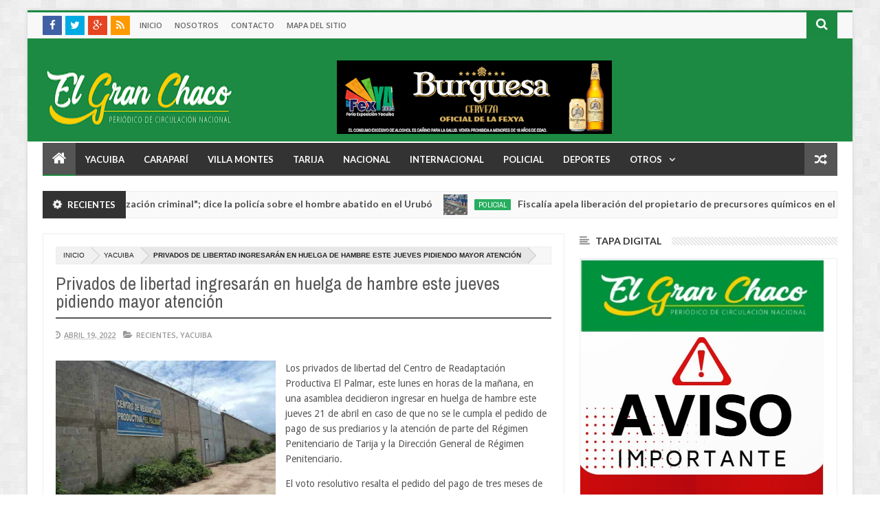

--- FILE ---
content_type: text/html; charset=utf-8
request_url: https://www.google.com/recaptcha/api2/aframe
body_size: 267
content:
<!DOCTYPE HTML><html><head><meta http-equiv="content-type" content="text/html; charset=UTF-8"></head><body><script nonce="WZvKCs_Nao5ADQpDsjg1PA">/** Anti-fraud and anti-abuse applications only. See google.com/recaptcha */ try{var clients={'sodar':'https://pagead2.googlesyndication.com/pagead/sodar?'};window.addEventListener("message",function(a){try{if(a.source===window.parent){var b=JSON.parse(a.data);var c=clients[b['id']];if(c){var d=document.createElement('img');d.src=c+b['params']+'&rc='+(localStorage.getItem("rc::a")?sessionStorage.getItem("rc::b"):"");window.document.body.appendChild(d);sessionStorage.setItem("rc::e",parseInt(sessionStorage.getItem("rc::e")||0)+1);localStorage.setItem("rc::h",'1769069820526');}}}catch(b){}});window.parent.postMessage("_grecaptcha_ready", "*");}catch(b){}</script></body></html>

--- FILE ---
content_type: text/javascript; charset=UTF-8
request_url: https://www.diarioelgranchaco.com/feeds/posts/default?start-index=19699&max-results=1&orderby=published&alt=json-in-script&callback=jQuery203042860584656017076_1769069813169&_=1769069813170
body_size: 1466
content:
// API callback
jQuery203042860584656017076_1769069813169({"version":"1.0","encoding":"UTF-8","feed":{"xmlns":"http://www.w3.org/2005/Atom","xmlns$openSearch":"http://a9.com/-/spec/opensearchrss/1.0/","xmlns$blogger":"http://schemas.google.com/blogger/2008","xmlns$georss":"http://www.georss.org/georss","xmlns$gd":"http://schemas.google.com/g/2005","xmlns$thr":"http://purl.org/syndication/thread/1.0","id":{"$t":"tag:blogger.com,1999:blog-4913141469851763564"},"updated":{"$t":"2026-01-20T10:50:26.515-04:00"},"category":[{"term":"Recientes"},{"term":"Yacuiba"},{"term":"Villa Montes"},{"term":"Nacional"},{"term":"Policial"},{"term":"Deportes"},{"term":"Departamental"},{"term":"Internacional"},{"term":"Caraparí"},{"term":"Crónica Roja"},{"term":"Salud"},{"term":"Opinión"},{"term":"Educación"},{"term":"Política"},{"term":"Región"},{"term":"Gran Chaco"},{"term":"Especial"},{"term":"curiosidades"},{"term":"Tarija"},{"term":"ciencia"},{"term":"Liga Nacional"},{"term":"Foto nota"},{"term":"Elecciones"},{"term":"Sociales"},{"term":"Tendecias"},{"term":"Tendencias"},{"term":"Historia"},{"term":"tecnologia"},{"term":"Foto notas"},{"term":"Sociedad"},{"term":"fútbol"},{"term":"Destacado 2"},{"term":"Destacado 3"},{"term":"Destacados"}],"title":{"type":"text","$t":"Periódico El Gran Chaco - Noticias de Yacuiba, Gran Chaco, Tarija, Bolivia y el Mundo."},"subtitle":{"type":"html","$t":"Nuestro periódico busca ofrecer información de calidad, objetiva, imparcial y veraz las 24 horas del día. Teléfono +591 75171862."},"link":[{"rel":"http://schemas.google.com/g/2005#feed","type":"application/atom+xml","href":"https:\/\/www.diarioelgranchaco.com\/feeds\/posts\/default"},{"rel":"self","type":"application/atom+xml","href":"https:\/\/www.blogger.com\/feeds\/4913141469851763564\/posts\/default?alt=json-in-script\u0026start-index=19699\u0026max-results=1\u0026orderby=published"},{"rel":"alternate","type":"text/html","href":"https:\/\/www.diarioelgranchaco.com\/"},{"rel":"hub","href":"http://pubsubhubbub.appspot.com/"},{"rel":"previous","type":"application/atom+xml","href":"https:\/\/www.blogger.com\/feeds\/4913141469851763564\/posts\/default?alt=json-in-script\u0026start-index=19698\u0026max-results=1\u0026orderby=published"},{"rel":"next","type":"application/atom+xml","href":"https:\/\/www.blogger.com\/feeds\/4913141469851763564\/posts\/default?alt=json-in-script\u0026start-index=19700\u0026max-results=1\u0026orderby=published"}],"author":[{"name":{"$t":"jarancibia"},"uri":{"$t":"http:\/\/www.blogger.com\/profile\/04166217436493225623"},"email":{"$t":"noreply@blogger.com"},"gd$image":{"rel":"http://schemas.google.com/g/2005#thumbnail","width":"16","height":"16","src":"https:\/\/img1.blogblog.com\/img\/b16-rounded.gif"}}],"generator":{"version":"7.00","uri":"http://www.blogger.com","$t":"Blogger"},"openSearch$totalResults":{"$t":"30536"},"openSearch$startIndex":{"$t":"19699"},"openSearch$itemsPerPage":{"$t":"1"},"entry":[{"id":{"$t":"tag:blogger.com,1999:blog-4913141469851763564.post-2790029342474645287"},"published":{"$t":"2020-12-15T00:00:00.005-04:00"},"updated":{"$t":"2020-12-15T00:00:46.901-04:00"},"category":[{"scheme":"http://www.blogger.com/atom/ns#","term":"Crónica Roja"},{"scheme":"http://www.blogger.com/atom/ns#","term":"Policial"},{"scheme":"http://www.blogger.com/atom/ns#","term":"Recientes"}],"title":{"type":"text","$t":"Tormenta y vientos causan destrozos en Yacuiba y Bermejo"},"summary":{"type":"text","$t":"CRÓNICAFuertes lluvias y tormentas de tierra se registraron la tarde de este domingo en diferentes puntos del departamento, en especial en los municipios de Yacuiba y Bermejo, causando daños como la caída de árboles, cortes de energía, anegamiento de las calles y levantamiento de las calaminas.En Yacuiba la tormenta afectó a gran parte de la ciudad, por lo que el Gobierno Municipal tuvo que "},"link":[{"rel":"replies","type":"application/atom+xml","href":"https:\/\/www.diarioelgranchaco.com\/feeds\/2790029342474645287\/comments\/default","title":"Comentarios de la entrada"},{"rel":"replies","type":"text/html","href":"https:\/\/www.diarioelgranchaco.com\/2020\/12\/tormenta-y-vientos-causan-destrozos-en.html#comment-form","title":"0 Comentarios"},{"rel":"edit","type":"application/atom+xml","href":"https:\/\/www.blogger.com\/feeds\/4913141469851763564\/posts\/default\/2790029342474645287"},{"rel":"self","type":"application/atom+xml","href":"https:\/\/www.blogger.com\/feeds\/4913141469851763564\/posts\/default\/2790029342474645287"},{"rel":"alternate","type":"text/html","href":"https:\/\/www.diarioelgranchaco.com\/2020\/12\/tormenta-y-vientos-causan-destrozos-en.html","title":"Tormenta y vientos causan destrozos en Yacuiba y Bermejo"}],"author":[{"name":{"$t":"Jorge Molina"},"uri":{"$t":"http:\/\/www.blogger.com\/profile\/03885986351474283532"},"email":{"$t":"noreply@blogger.com"},"gd$image":{"rel":"http://schemas.google.com/g/2005#thumbnail","width":"16","height":"16","src":"https:\/\/img1.blogblog.com\/img\/b16-rounded.gif"}}],"media$thumbnail":{"xmlns$media":"http://search.yahoo.com/mrss/","url":"https:\/\/blogger.googleusercontent.com\/img\/b\/R29vZ2xl\/AVvXsEiqTqUPSXewoNuTNLHLKoYYq80kgLmJrjATIXSZguPeZlPnAHimY8Av5I4-KXSM9L00BT8iQgHuH9wi_vYEpua5TuX0QYFLyLyEdQ04BH7Ctr7FRL7ww-oFVfGlf-r2_SBB2IcxTXZdTTE\/s72-c\/nota+3.jpg","height":"72","width":"72"},"thr$total":{"$t":"0"}}]}});

--- FILE ---
content_type: text/javascript; charset=UTF-8
request_url: https://www.diarioelgranchaco.com/feeds/posts/default?start-index=14025&max-results=1&orderby=published&alt=json-in-script&callback=jQuery203042860584656017076_1769069813175&_=1769069813176
body_size: 1493
content:
// API callback
jQuery203042860584656017076_1769069813175({"version":"1.0","encoding":"UTF-8","feed":{"xmlns":"http://www.w3.org/2005/Atom","xmlns$openSearch":"http://a9.com/-/spec/opensearchrss/1.0/","xmlns$blogger":"http://schemas.google.com/blogger/2008","xmlns$georss":"http://www.georss.org/georss","xmlns$gd":"http://schemas.google.com/g/2005","xmlns$thr":"http://purl.org/syndication/thread/1.0","id":{"$t":"tag:blogger.com,1999:blog-4913141469851763564"},"updated":{"$t":"2026-01-20T10:50:26.515-04:00"},"category":[{"term":"Recientes"},{"term":"Yacuiba"},{"term":"Villa Montes"},{"term":"Nacional"},{"term":"Policial"},{"term":"Deportes"},{"term":"Departamental"},{"term":"Internacional"},{"term":"Caraparí"},{"term":"Crónica Roja"},{"term":"Salud"},{"term":"Opinión"},{"term":"Educación"},{"term":"Política"},{"term":"Región"},{"term":"Gran Chaco"},{"term":"Especial"},{"term":"curiosidades"},{"term":"Tarija"},{"term":"ciencia"},{"term":"Liga Nacional"},{"term":"Foto nota"},{"term":"Elecciones"},{"term":"Sociales"},{"term":"Tendecias"},{"term":"Tendencias"},{"term":"Historia"},{"term":"tecnologia"},{"term":"Foto notas"},{"term":"Sociedad"},{"term":"fútbol"},{"term":"Destacado 2"},{"term":"Destacado 3"},{"term":"Destacados"}],"title":{"type":"text","$t":"Periódico El Gran Chaco - Noticias de Yacuiba, Gran Chaco, Tarija, Bolivia y el Mundo."},"subtitle":{"type":"html","$t":"Nuestro periódico busca ofrecer información de calidad, objetiva, imparcial y veraz las 24 horas del día. Teléfono +591 75171862."},"link":[{"rel":"http://schemas.google.com/g/2005#feed","type":"application/atom+xml","href":"https:\/\/www.diarioelgranchaco.com\/feeds\/posts\/default"},{"rel":"self","type":"application/atom+xml","href":"https:\/\/www.blogger.com\/feeds\/4913141469851763564\/posts\/default?alt=json-in-script\u0026start-index=14025\u0026max-results=1\u0026orderby=published"},{"rel":"alternate","type":"text/html","href":"https:\/\/www.diarioelgranchaco.com\/"},{"rel":"hub","href":"http://pubsubhubbub.appspot.com/"},{"rel":"previous","type":"application/atom+xml","href":"https:\/\/www.blogger.com\/feeds\/4913141469851763564\/posts\/default?alt=json-in-script\u0026start-index=14024\u0026max-results=1\u0026orderby=published"},{"rel":"next","type":"application/atom+xml","href":"https:\/\/www.blogger.com\/feeds\/4913141469851763564\/posts\/default?alt=json-in-script\u0026start-index=14026\u0026max-results=1\u0026orderby=published"}],"author":[{"name":{"$t":"jarancibia"},"uri":{"$t":"http:\/\/www.blogger.com\/profile\/04166217436493225623"},"email":{"$t":"noreply@blogger.com"},"gd$image":{"rel":"http://schemas.google.com/g/2005#thumbnail","width":"16","height":"16","src":"https:\/\/img1.blogblog.com\/img\/b16-rounded.gif"}}],"generator":{"version":"7.00","uri":"http://www.blogger.com","$t":"Blogger"},"openSearch$totalResults":{"$t":"30536"},"openSearch$startIndex":{"$t":"14025"},"openSearch$itemsPerPage":{"$t":"1"},"entry":[{"id":{"$t":"tag:blogger.com,1999:blog-4913141469851763564.post-5323322675599405891"},"published":{"$t":"2021-10-14T22:33:00.002-04:00"},"updated":{"$t":"2021-10-14T22:33:22.733-04:00"},"category":[{"scheme":"http://www.blogger.com/atom/ns#","term":"Departamental"},{"scheme":"http://www.blogger.com/atom/ns#","term":"Recientes"}],"title":{"type":"text","$t":"Comercializadores de carne anuncian desabastecimiento y suba de precios si el Gobierno no frena el contrabando"},"summary":{"type":"text","$t":"\u0026nbsp;La Voz de Tarija\u0026nbsp;Karina Nieves, segunda ejecutiva de la asociación de comercializadores de carne 15 de abril Tarija, ha informado que su sector se encuentra afectado por el contrabando de carne ilegal y les molesta la dejadez del Gobierno Nacional de no realizar ninguna acción con respecto a este tema.Además, la dirigente ha señalado que se planea recurrir a un desabastecimiento "},"link":[{"rel":"replies","type":"application/atom+xml","href":"https:\/\/www.diarioelgranchaco.com\/feeds\/5323322675599405891\/comments\/default","title":"Comentarios de la entrada"},{"rel":"replies","type":"text/html","href":"https:\/\/www.diarioelgranchaco.com\/2021\/10\/comercializadores-de-carne-anuncian.html#comment-form","title":"0 Comentarios"},{"rel":"edit","type":"application/atom+xml","href":"https:\/\/www.blogger.com\/feeds\/4913141469851763564\/posts\/default\/5323322675599405891"},{"rel":"self","type":"application/atom+xml","href":"https:\/\/www.blogger.com\/feeds\/4913141469851763564\/posts\/default\/5323322675599405891"},{"rel":"alternate","type":"text/html","href":"https:\/\/www.diarioelgranchaco.com\/2021\/10\/comercializadores-de-carne-anuncian.html","title":"Comercializadores de carne anuncian desabastecimiento y suba de precios si el Gobierno no frena el contrabando"}],"author":[{"name":{"$t":"Jorge Molina"},"uri":{"$t":"http:\/\/www.blogger.com\/profile\/03885986351474283532"},"email":{"$t":"noreply@blogger.com"},"gd$image":{"rel":"http://schemas.google.com/g/2005#thumbnail","width":"16","height":"16","src":"https:\/\/img1.blogblog.com\/img\/b16-rounded.gif"}}],"media$thumbnail":{"xmlns$media":"http://search.yahoo.com/mrss/","url":"https:\/\/blogger.googleusercontent.com\/img\/a\/AVvXsEhbgY-P8-VvP4ZlHbqgnNEUjn8squMKxx33xslpWrfHU6ko7ykpJ8LUXZNorX7aC5Ld4UOB_21y1TUvUHDehUwXpADw68V-e348OpKVRn7Mz_GR9yD-c0_KqrklpWAYpZwjR1xctEy-RqTQIBBE1J-qQfP4Y0I1g4CWZ_HGhJmh4c4Jxcy7A2rkNmQQ=s72-c","height":"72","width":"72"},"thr$total":{"$t":"0"}}]}});

--- FILE ---
content_type: text/javascript; charset=UTF-8
request_url: https://www.diarioelgranchaco.com/feeds/posts/default?start-index=5180&max-results=1&orderby=published&alt=json-in-script&callback=jQuery203042860584656017076_1769069813155&_=1769069813164
body_size: 1503
content:
// API callback
jQuery203042860584656017076_1769069813155({"version":"1.0","encoding":"UTF-8","feed":{"xmlns":"http://www.w3.org/2005/Atom","xmlns$openSearch":"http://a9.com/-/spec/opensearchrss/1.0/","xmlns$blogger":"http://schemas.google.com/blogger/2008","xmlns$georss":"http://www.georss.org/georss","xmlns$gd":"http://schemas.google.com/g/2005","xmlns$thr":"http://purl.org/syndication/thread/1.0","id":{"$t":"tag:blogger.com,1999:blog-4913141469851763564"},"updated":{"$t":"2026-01-20T10:50:26.515-04:00"},"category":[{"term":"Recientes"},{"term":"Yacuiba"},{"term":"Villa Montes"},{"term":"Nacional"},{"term":"Policial"},{"term":"Deportes"},{"term":"Departamental"},{"term":"Internacional"},{"term":"Caraparí"},{"term":"Crónica Roja"},{"term":"Salud"},{"term":"Opinión"},{"term":"Educación"},{"term":"Política"},{"term":"Región"},{"term":"Gran Chaco"},{"term":"Especial"},{"term":"curiosidades"},{"term":"Tarija"},{"term":"ciencia"},{"term":"Liga Nacional"},{"term":"Foto nota"},{"term":"Elecciones"},{"term":"Sociales"},{"term":"Tendecias"},{"term":"Tendencias"},{"term":"Historia"},{"term":"tecnologia"},{"term":"Foto notas"},{"term":"Sociedad"},{"term":"fútbol"},{"term":"Destacado 2"},{"term":"Destacado 3"},{"term":"Destacados"}],"title":{"type":"text","$t":"Periódico El Gran Chaco - Noticias de Yacuiba, Gran Chaco, Tarija, Bolivia y el Mundo."},"subtitle":{"type":"html","$t":"Nuestro periódico busca ofrecer información de calidad, objetiva, imparcial y veraz las 24 horas del día. Teléfono +591 75171862."},"link":[{"rel":"http://schemas.google.com/g/2005#feed","type":"application/atom+xml","href":"https:\/\/www.diarioelgranchaco.com\/feeds\/posts\/default"},{"rel":"self","type":"application/atom+xml","href":"https:\/\/www.blogger.com\/feeds\/4913141469851763564\/posts\/default?alt=json-in-script\u0026start-index=5180\u0026max-results=1\u0026orderby=published"},{"rel":"alternate","type":"text/html","href":"https:\/\/www.diarioelgranchaco.com\/"},{"rel":"hub","href":"http://pubsubhubbub.appspot.com/"},{"rel":"previous","type":"application/atom+xml","href":"https:\/\/www.blogger.com\/feeds\/4913141469851763564\/posts\/default?alt=json-in-script\u0026start-index=5179\u0026max-results=1\u0026orderby=published"},{"rel":"next","type":"application/atom+xml","href":"https:\/\/www.blogger.com\/feeds\/4913141469851763564\/posts\/default?alt=json-in-script\u0026start-index=5181\u0026max-results=1\u0026orderby=published"}],"author":[{"name":{"$t":"jarancibia"},"uri":{"$t":"http:\/\/www.blogger.com\/profile\/04166217436493225623"},"email":{"$t":"noreply@blogger.com"},"gd$image":{"rel":"http://schemas.google.com/g/2005#thumbnail","width":"16","height":"16","src":"https:\/\/img1.blogblog.com\/img\/b16-rounded.gif"}}],"generator":{"version":"7.00","uri":"http://www.blogger.com","$t":"Blogger"},"openSearch$totalResults":{"$t":"30536"},"openSearch$startIndex":{"$t":"5180"},"openSearch$itemsPerPage":{"$t":"1"},"entry":[{"id":{"$t":"tag:blogger.com,1999:blog-4913141469851763564.post-1575105958830733698"},"published":{"$t":"2023-09-07T07:16:00.001-04:00"},"updated":{"$t":"2023-09-07T07:16:06.221-04:00"},"category":[{"scheme":"http://www.blogger.com/atom/ns#","term":"Recientes"},{"scheme":"http://www.blogger.com/atom/ns#","term":"Yacuiba"}],"title":{"type":"text","$t":"El ITY presenta los proyectos que lleva a la Feria Departamental de Educación Técnica, Tecnológica y Productiva"},"summary":{"type":"text","$t":"En el salón Blanco, con apoyo del Gobierno Regional, el\nInstituto Tecnológico Yacuiba (ITY) expuso los proyectos que presentará en la X\nFeria Departamental de Educación Técnica, Tecnológica y Productiva 2023, a\ndesarrollarse en Tarija el próximo viernes 08 de septiembre.\n\nEl ITY participa en la feria con más de 17 proyectos\ninnovadores que fueron clasificados en una etapa de evaluación interna, "},"link":[{"rel":"replies","type":"application/atom+xml","href":"https:\/\/www.diarioelgranchaco.com\/feeds\/1575105958830733698\/comments\/default","title":"Comentarios de la entrada"},{"rel":"replies","type":"text/html","href":"https:\/\/www.diarioelgranchaco.com\/2023\/09\/el-ity-presenta-los-proyectos-que-lleva.html#comment-form","title":"0 Comentarios"},{"rel":"edit","type":"application/atom+xml","href":"https:\/\/www.blogger.com\/feeds\/4913141469851763564\/posts\/default\/1575105958830733698"},{"rel":"self","type":"application/atom+xml","href":"https:\/\/www.blogger.com\/feeds\/4913141469851763564\/posts\/default\/1575105958830733698"},{"rel":"alternate","type":"text/html","href":"https:\/\/www.diarioelgranchaco.com\/2023\/09\/el-ity-presenta-los-proyectos-que-lleva.html","title":"El ITY presenta los proyectos que lleva a la Feria Departamental de Educación Técnica, Tecnológica y Productiva"}],"author":[{"name":{"$t":"Jorge Molina"},"uri":{"$t":"http:\/\/www.blogger.com\/profile\/03885986351474283532"},"email":{"$t":"noreply@blogger.com"},"gd$image":{"rel":"http://schemas.google.com/g/2005#thumbnail","width":"16","height":"16","src":"https:\/\/img1.blogblog.com\/img\/b16-rounded.gif"}}],"media$thumbnail":{"xmlns$media":"http://search.yahoo.com/mrss/","url":"https:\/\/blogger.googleusercontent.com\/img\/b\/R29vZ2xl\/AVvXsEhZpC1eFyA9_BiYspWHBATn-bSPW9yNgGo0M5XC3pT3CoxdAv7DfFLgH-Kqn9-cjRVok9FfO2UjkOoHwk4tRxATEuQ1ISdhiU7P_xypsNHQJwOJOdKvBFYplt-gHnmMT0bheqlBfN9FBMZ5GR9MP-sWI3BvszgWmPE6UyjxAK3amwtSwhMVOHzAmg9hLwI\/s72-c\/IMG-20230906-WA0030.jpg","height":"72","width":"72"},"thr$total":{"$t":"0"}}]}});

--- FILE ---
content_type: text/javascript; charset=UTF-8
request_url: https://www.diarioelgranchaco.com/feeds/posts/summary/-/Recientes?max-results=10&orderby=published&alt=json-in-script&callback=jQuery203042860584656017076_1769069813153&_=1769069813154
body_size: 6269
content:
// API callback
jQuery203042860584656017076_1769069813153({"version":"1.0","encoding":"UTF-8","feed":{"xmlns":"http://www.w3.org/2005/Atom","xmlns$openSearch":"http://a9.com/-/spec/opensearchrss/1.0/","xmlns$blogger":"http://schemas.google.com/blogger/2008","xmlns$georss":"http://www.georss.org/georss","xmlns$gd":"http://schemas.google.com/g/2005","xmlns$thr":"http://purl.org/syndication/thread/1.0","id":{"$t":"tag:blogger.com,1999:blog-4913141469851763564"},"updated":{"$t":"2026-01-20T10:50:26.515-04:00"},"category":[{"term":"Recientes"},{"term":"Yacuiba"},{"term":"Villa Montes"},{"term":"Nacional"},{"term":"Policial"},{"term":"Deportes"},{"term":"Departamental"},{"term":"Internacional"},{"term":"Caraparí"},{"term":"Crónica Roja"},{"term":"Salud"},{"term":"Opinión"},{"term":"Educación"},{"term":"Política"},{"term":"Región"},{"term":"Gran Chaco"},{"term":"Especial"},{"term":"curiosidades"},{"term":"Tarija"},{"term":"ciencia"},{"term":"Liga Nacional"},{"term":"Foto nota"},{"term":"Elecciones"},{"term":"Sociales"},{"term":"Tendecias"},{"term":"Tendencias"},{"term":"Historia"},{"term":"tecnologia"},{"term":"Foto notas"},{"term":"Sociedad"},{"term":"fútbol"},{"term":"Destacado 2"},{"term":"Destacado 3"},{"term":"Destacados"}],"title":{"type":"text","$t":"Periódico El Gran Chaco - Noticias de Yacuiba, Gran Chaco, Tarija, Bolivia y el Mundo."},"subtitle":{"type":"html","$t":"Nuestro periódico busca ofrecer información de calidad, objetiva, imparcial y veraz las 24 horas del día. Teléfono +591 75171862."},"link":[{"rel":"http://schemas.google.com/g/2005#feed","type":"application/atom+xml","href":"https:\/\/www.diarioelgranchaco.com\/feeds\/posts\/summary"},{"rel":"self","type":"application/atom+xml","href":"https:\/\/www.blogger.com\/feeds\/4913141469851763564\/posts\/summary\/-\/Recientes?alt=json-in-script\u0026max-results=10\u0026orderby=published"},{"rel":"alternate","type":"text/html","href":"https:\/\/www.diarioelgranchaco.com\/search\/label\/Recientes"},{"rel":"hub","href":"http://pubsubhubbub.appspot.com/"},{"rel":"next","type":"application/atom+xml","href":"https:\/\/www.blogger.com\/feeds\/4913141469851763564\/posts\/summary\/-\/Recientes\/-\/Recientes?alt=json-in-script\u0026start-index=11\u0026max-results=10\u0026orderby=published"}],"author":[{"name":{"$t":"jarancibia"},"uri":{"$t":"http:\/\/www.blogger.com\/profile\/04166217436493225623"},"email":{"$t":"noreply@blogger.com"},"gd$image":{"rel":"http://schemas.google.com/g/2005#thumbnail","width":"16","height":"16","src":"https:\/\/img1.blogblog.com\/img\/b16-rounded.gif"}}],"generator":{"version":"7.00","uri":"http://www.blogger.com","$t":"Blogger"},"openSearch$totalResults":{"$t":"28578"},"openSearch$startIndex":{"$t":"1"},"openSearch$itemsPerPage":{"$t":"10"},"entry":[{"id":{"$t":"tag:blogger.com,1999:blog-4913141469851763564.post-1991923113990447361"},"published":{"$t":"2026-01-20T10:08:00.008-04:00"},"updated":{"$t":"2026-01-20T10:08:50.542-04:00"},"category":[{"scheme":"http://www.blogger.com/atom/ns#","term":"Policial"},{"scheme":"http://www.blogger.com/atom/ns#","term":"Recientes"}],"title":{"type":"text","$t":"\"O testaferro o un deudor de una organización criminal\"; dice la policía sobre el hombre abatido en el Urubó"},"summary":{"type":"text","$t":"Las investigaciones sobre el asesinato de un joven de 26\naños, en la zona del Urubó, develan presuntos vínculos con organizaciones\ncriminales, principalmente con la venta de armas de fuego. La policía apunta a\nque la víctima sería un testaferro o deudor.\n\nEl director de la Fuerza Especial de Lucha Contra el Crimen\n(Felcc) de Santa Cruz, coronel Gilmar Valencia, indicó que, una de las\nhipótesis "},"link":[{"rel":"replies","type":"application/atom+xml","href":"https:\/\/www.diarioelgranchaco.com\/feeds\/1991923113990447361\/comments\/default","title":"Comentarios de la entrada"},{"rel":"replies","type":"text/html","href":"https:\/\/www.diarioelgranchaco.com\/2026\/01\/o-testaferro-o-un-deudor-de-una.html#comment-form","title":"0 Comentarios"},{"rel":"edit","type":"application/atom+xml","href":"https:\/\/www.blogger.com\/feeds\/4913141469851763564\/posts\/default\/1991923113990447361"},{"rel":"self","type":"application/atom+xml","href":"https:\/\/www.blogger.com\/feeds\/4913141469851763564\/posts\/default\/1991923113990447361"},{"rel":"alternate","type":"text/html","href":"https:\/\/www.diarioelgranchaco.com\/2026\/01\/o-testaferro-o-un-deudor-de-una.html","title":"\"O testaferro o un deudor de una organización criminal\"; dice la policía sobre el hombre abatido en el Urubó"}],"author":[{"name":{"$t":"Jorge Molina"},"uri":{"$t":"http:\/\/www.blogger.com\/profile\/03885986351474283532"},"email":{"$t":"noreply@blogger.com"},"gd$image":{"rel":"http://schemas.google.com/g/2005#thumbnail","width":"16","height":"16","src":"https:\/\/img1.blogblog.com\/img\/b16-rounded.gif"}}],"media$thumbnail":{"xmlns$media":"http://search.yahoo.com/mrss/","url":"https:\/\/blogger.googleusercontent.com\/img\/b\/R29vZ2xl\/AVvXsEjg_n_IAHMmE-j5pPB1a6vTZWAsbKP1RimximqpGaLPPWf_n3AyLwchqUMiR0FrMIc5O9C-6fXNipKgO43vOGo3fpD0jnbYqv8BAUDw7WoXgeFjjuAOB3zpNk5m1xrCJ3KyJnn5483oonkYxmCvHGHOf92GBLCkTvvqSpLyVtYPXVUSbRXABdPAAY5Z_gQ\/s72-c\/7.PNG","height":"72","width":"72"},"thr$total":{"$t":"0"}},{"id":{"$t":"tag:blogger.com,1999:blog-4913141469851763564.post-8699053205769101189"},"published":{"$t":"2026-01-20T10:07:00.003-04:00"},"updated":{"$t":"2026-01-20T10:07:24.937-04:00"},"category":[{"scheme":"http://www.blogger.com/atom/ns#","term":"Policial"},{"scheme":"http://www.blogger.com/atom/ns#","term":"Recientes"}],"title":{"type":"text","$t":"Fiscalía apela liberación del propietario de precursores químicos en el Chapare"},"summary":{"type":"text","$t":"El Ministerio Público anunció la presentación de una\napelación contra la decisión de un juez de Villa Tunari que dispuso la\nliberación del propietario del inmueble donde se decomisó una gran cantidad de\nprecursores químicos en la localidad de Eterazama, en el trópico de Cochabamba,\ndurante un operativo ejecutado por la Unidad Móvil de Patrullaje Rural\n(Umopar).\n\nEl jefe de Umopar Chapare, "},"link":[{"rel":"replies","type":"application/atom+xml","href":"https:\/\/www.diarioelgranchaco.com\/feeds\/8699053205769101189\/comments\/default","title":"Comentarios de la entrada"},{"rel":"replies","type":"text/html","href":"https:\/\/www.diarioelgranchaco.com\/2026\/01\/fiscalia-apela-liberacion-del.html#comment-form","title":"0 Comentarios"},{"rel":"edit","type":"application/atom+xml","href":"https:\/\/www.blogger.com\/feeds\/4913141469851763564\/posts\/default\/8699053205769101189"},{"rel":"self","type":"application/atom+xml","href":"https:\/\/www.blogger.com\/feeds\/4913141469851763564\/posts\/default\/8699053205769101189"},{"rel":"alternate","type":"text/html","href":"https:\/\/www.diarioelgranchaco.com\/2026\/01\/fiscalia-apela-liberacion-del.html","title":"Fiscalía apela liberación del propietario de precursores químicos en el Chapare"}],"author":[{"name":{"$t":"Jorge Molina"},"uri":{"$t":"http:\/\/www.blogger.com\/profile\/03885986351474283532"},"email":{"$t":"noreply@blogger.com"},"gd$image":{"rel":"http://schemas.google.com/g/2005#thumbnail","width":"16","height":"16","src":"https:\/\/img1.blogblog.com\/img\/b16-rounded.gif"}}],"media$thumbnail":{"xmlns$media":"http://search.yahoo.com/mrss/","url":"https:\/\/blogger.googleusercontent.com\/img\/b\/R29vZ2xl\/AVvXsEh0d8uj98edl7zTN12yOy7upm39tmr6R3ByhyrLMMDl7fsXoqYhqcDHONhKGkXM1t986yx9pbfUrQw_xJwVDiLFoYmSsYQ-I_d-HJMIWKUPzasQDgziGWwMVcX_7h04CiQsHjj_iQRv8jranDfMdSC8zFAbtPY0GfL4M1P9OKB_gnw0NMEn9PVGcBIUvBM\/s72-c\/6.PNG","height":"72","width":"72"},"thr$total":{"$t":"0"}},{"id":{"$t":"tag:blogger.com,1999:blog-4913141469851763564.post-3483143898093923305"},"published":{"$t":"2026-01-20T10:06:00.002-04:00"},"updated":{"$t":"2026-01-20T10:06:33.250-04:00"},"category":[{"scheme":"http://www.blogger.com/atom/ns#","term":"Policial"},{"scheme":"http://www.blogger.com/atom/ns#","term":"Recientes"}],"title":{"type":"text","$t":"En Brasil incautan avioneta y media tonelada de droga procedente de Bolivia"},"summary":{"type":"text","$t":"Un operativo integrado de las fuerzas de seguridad de Brasil\nasestó un duro golpe al narcotráfico al incautar una avioneta y aproximadamente\n500 kilos de clorhidrato de cocaína, presuntamente procedente de Bolivia, y\ndetener al piloto responsable del traslado. La acción dejó una pérdida estimada\nde hasta R$ 12,5 millones (más de Bs 15,5 millones) para las facciones\ncriminales.\n\nLa intervención se"},"link":[{"rel":"replies","type":"application/atom+xml","href":"https:\/\/www.diarioelgranchaco.com\/feeds\/3483143898093923305\/comments\/default","title":"Comentarios de la entrada"},{"rel":"replies","type":"text/html","href":"https:\/\/www.diarioelgranchaco.com\/2026\/01\/en-brasil-incautan-avioneta-y-media.html#comment-form","title":"0 Comentarios"},{"rel":"edit","type":"application/atom+xml","href":"https:\/\/www.blogger.com\/feeds\/4913141469851763564\/posts\/default\/3483143898093923305"},{"rel":"self","type":"application/atom+xml","href":"https:\/\/www.blogger.com\/feeds\/4913141469851763564\/posts\/default\/3483143898093923305"},{"rel":"alternate","type":"text/html","href":"https:\/\/www.diarioelgranchaco.com\/2026\/01\/en-brasil-incautan-avioneta-y-media.html","title":"En Brasil incautan avioneta y media tonelada de droga procedente de Bolivia"}],"author":[{"name":{"$t":"Jorge Molina"},"uri":{"$t":"http:\/\/www.blogger.com\/profile\/03885986351474283532"},"email":{"$t":"noreply@blogger.com"},"gd$image":{"rel":"http://schemas.google.com/g/2005#thumbnail","width":"16","height":"16","src":"https:\/\/img1.blogblog.com\/img\/b16-rounded.gif"}}],"media$thumbnail":{"xmlns$media":"http://search.yahoo.com/mrss/","url":"https:\/\/blogger.googleusercontent.com\/img\/b\/R29vZ2xl\/AVvXsEjBVerRqzqQUYR0P3RC3ab82EjXUaMJ4NMriHWyIrZKhd-DysaEOwFBQQBJISyBCWp8pvIf8eQtwfnZDReZ5zdxxawwObwFOlsbHyrHfXNiedJWSjal48bStvQIyjw5zhlPk_fwsUgD9Wk95YBbUktGuF5UkgrwJRUM-TTw2qUWgmX4dgrQC0_wp-Twx1w\/s72-c\/5.PNG","height":"72","width":"72"},"thr$total":{"$t":"0"}},{"id":{"$t":"tag:blogger.com,1999:blog-4913141469851763564.post-6621212208273144315"},"published":{"$t":"2026-01-20T10:05:00.002-04:00"},"updated":{"$t":"2026-01-20T10:05:49.146-04:00"},"category":[{"scheme":"http://www.blogger.com/atom/ns#","term":"Policial"},{"scheme":"http://www.blogger.com/atom/ns#","term":"Recientes"}],"title":{"type":"text","$t":"Detienen a agresor de bachiller vejada en pleno centro cruceño"},"summary":{"type":"text","$t":"La Policía aprehendió a Denar C. R., señalado como el\npresunto autor de una agresión sexual contra una estudiante de 22 años, hecho\nocurrido la madrugada del domingo en el centro de la ciudad de Santa Cruz de la\nSierra. La intervención se logró tras un patrullaje preventivo y la revisión de\nimágenes de cámaras de seguridad, que permitieron ubicar al sospechoso cerca\ndel lugar del ataque.\n\nEl jefe"},"link":[{"rel":"replies","type":"application/atom+xml","href":"https:\/\/www.diarioelgranchaco.com\/feeds\/6621212208273144315\/comments\/default","title":"Comentarios de la entrada"},{"rel":"replies","type":"text/html","href":"https:\/\/www.diarioelgranchaco.com\/2026\/01\/detienen-agresor-de-bachiller-vejada-en.html#comment-form","title":"0 Comentarios"},{"rel":"edit","type":"application/atom+xml","href":"https:\/\/www.blogger.com\/feeds\/4913141469851763564\/posts\/default\/6621212208273144315"},{"rel":"self","type":"application/atom+xml","href":"https:\/\/www.blogger.com\/feeds\/4913141469851763564\/posts\/default\/6621212208273144315"},{"rel":"alternate","type":"text/html","href":"https:\/\/www.diarioelgranchaco.com\/2026\/01\/detienen-agresor-de-bachiller-vejada-en.html","title":"Detienen a agresor de bachiller vejada en pleno centro cruceño"}],"author":[{"name":{"$t":"Jorge Molina"},"uri":{"$t":"http:\/\/www.blogger.com\/profile\/03885986351474283532"},"email":{"$t":"noreply@blogger.com"},"gd$image":{"rel":"http://schemas.google.com/g/2005#thumbnail","width":"16","height":"16","src":"https:\/\/img1.blogblog.com\/img\/b16-rounded.gif"}}],"media$thumbnail":{"xmlns$media":"http://search.yahoo.com/mrss/","url":"https:\/\/blogger.googleusercontent.com\/img\/b\/R29vZ2xl\/AVvXsEg0LlOj8pRI_ADKiFJsFHYdPOELCtAEW5bPjwobTmmpmft_MSd1hB6ZISnZN-kTc0xCe3xvggfhiflqP1qgbXS2n1bcJPdXYVgSQ9322le7u9seNxynU6xT1ybkSYNSxzZvpKE3bj3TXat6TrRPLxYhT6TCYb00Cw2sDwyr8WwS5krKW74i9xrKYawdq2Q\/s72-c\/4.PNG","height":"72","width":"72"},"thr$total":{"$t":"0"}},{"id":{"$t":"tag:blogger.com,1999:blog-4913141469851763564.post-4972752665098984349"},"published":{"$t":"2026-01-20T10:04:00.003-04:00"},"updated":{"$t":"2026-01-20T10:04:35.157-04:00"},"category":[{"scheme":"http://www.blogger.com/atom/ns#","term":"Policial"},{"scheme":"http://www.blogger.com/atom/ns#","term":"Recientes"}],"title":{"type":"text","$t":"Hallan a hombre sin vida torturado y maniatado en el río"},"summary":{"type":"text","$t":"Un hombre del cual por el momento se desconoce la identidad,\nfue hallado sin vida flotando en un río, con claras muestras de haber sido\ntorturado, quemado y botado a las aguas con las manos atadas.\n\nEl macabro hallazgo se registró en horas de la tarde del\npasado sábado 17 de enero, en inmediaciones del sindicato Villa Imperial de la\ncentral 25 de abril, en el municipio de Entre Ríos, sobre el río"},"link":[{"rel":"replies","type":"application/atom+xml","href":"https:\/\/www.diarioelgranchaco.com\/feeds\/4972752665098984349\/comments\/default","title":"Comentarios de la entrada"},{"rel":"replies","type":"text/html","href":"https:\/\/www.diarioelgranchaco.com\/2026\/01\/hallan-hombre-sin-vida-torturado-y.html#comment-form","title":"0 Comentarios"},{"rel":"edit","type":"application/atom+xml","href":"https:\/\/www.blogger.com\/feeds\/4913141469851763564\/posts\/default\/4972752665098984349"},{"rel":"self","type":"application/atom+xml","href":"https:\/\/www.blogger.com\/feeds\/4913141469851763564\/posts\/default\/4972752665098984349"},{"rel":"alternate","type":"text/html","href":"https:\/\/www.diarioelgranchaco.com\/2026\/01\/hallan-hombre-sin-vida-torturado-y.html","title":"Hallan a hombre sin vida torturado y maniatado en el río"}],"author":[{"name":{"$t":"Jorge Molina"},"uri":{"$t":"http:\/\/www.blogger.com\/profile\/03885986351474283532"},"email":{"$t":"noreply@blogger.com"},"gd$image":{"rel":"http://schemas.google.com/g/2005#thumbnail","width":"16","height":"16","src":"https:\/\/img1.blogblog.com\/img\/b16-rounded.gif"}}],"media$thumbnail":{"xmlns$media":"http://search.yahoo.com/mrss/","url":"https:\/\/blogger.googleusercontent.com\/img\/b\/R29vZ2xl\/AVvXsEhx_YrjMDOFXG99MaCW5zaY3MSzJsmY89iQuDlGMK_yJwwMgM8U7Ctbrzhty_lqn6Cl4-egCtZOYXSfZcqRcItxs3zbpQbXTjFDHfJ0j7M2CxYGzIKOnm4LWYHhymodWAuAJl03N1zXz_IS6suBMg0U3hu2996IqXZm5MOVEnscvdiUfJ7iPeUiTWN_WtY\/s72-c\/3.PNG","height":"72","width":"72"},"thr$total":{"$t":"0"}},{"id":{"$t":"tag:blogger.com,1999:blog-4913141469851763564.post-3916890350898629788"},"published":{"$t":"2026-01-20T10:03:00.001-04:00"},"updated":{"$t":"2026-01-20T10:03:06.499-04:00"},"category":[{"scheme":"http://www.blogger.com/atom/ns#","term":"Policial"},{"scheme":"http://www.blogger.com/atom/ns#","term":"Recientes"}],"title":{"type":"text","$t":"Hallan a hombre colgando de un árbol y en estado de putrefacción"},"summary":{"type":"text","$t":"Efectivos policiales fueron alertados por comunarios sobre\nel hallazgo de un cuerpo, en completo estado de putrefacción, que se encontraba\ncolgando de un árbol.\n\nEl macabro hallazgo se registró en horas de la mañana de\néste domingo 18 de enero en la ruta al municipio de Anzaldo.\n\nSegún el informe policial preliminar, comunarios de la zona\nse encontraban circulando entre los matorrales, cuando "},"link":[{"rel":"replies","type":"application/atom+xml","href":"https:\/\/www.diarioelgranchaco.com\/feeds\/3916890350898629788\/comments\/default","title":"Comentarios de la entrada"},{"rel":"replies","type":"text/html","href":"https:\/\/www.diarioelgranchaco.com\/2026\/01\/hallan-hombre-colgando-de-un-arbol-y-en.html#comment-form","title":"0 Comentarios"},{"rel":"edit","type":"application/atom+xml","href":"https:\/\/www.blogger.com\/feeds\/4913141469851763564\/posts\/default\/3916890350898629788"},{"rel":"self","type":"application/atom+xml","href":"https:\/\/www.blogger.com\/feeds\/4913141469851763564\/posts\/default\/3916890350898629788"},{"rel":"alternate","type":"text/html","href":"https:\/\/www.diarioelgranchaco.com\/2026\/01\/hallan-hombre-colgando-de-un-arbol-y-en.html","title":"Hallan a hombre colgando de un árbol y en estado de putrefacción"}],"author":[{"name":{"$t":"Jorge Molina"},"uri":{"$t":"http:\/\/www.blogger.com\/profile\/03885986351474283532"},"email":{"$t":"noreply@blogger.com"},"gd$image":{"rel":"http://schemas.google.com/g/2005#thumbnail","width":"16","height":"16","src":"https:\/\/img1.blogblog.com\/img\/b16-rounded.gif"}}],"media$thumbnail":{"xmlns$media":"http://search.yahoo.com/mrss/","url":"https:\/\/blogger.googleusercontent.com\/img\/b\/R29vZ2xl\/AVvXsEgKNIzir91xdPeoQCmTw5XaErnmILoksuIg6hvpqbSZekYRh_0e4_VXN4R0ug-YyGp77Nl283LI34drRhJvk4AfpKqf8SzhXxUFnHtK2spRsEGhMuh9PFYuuO5YZ5rbifeaxtdsl7OzwYHCPxR6yh_1iryH1QuH7qKn6POCMe1Dk7YelHVr9dqvSxCiIMA\/s72-c\/2.PNG","height":"72","width":"72"},"thr$total":{"$t":"0"}},{"id":{"$t":"tag:blogger.com,1999:blog-4913141469851763564.post-1226468364528004431"},"published":{"$t":"2026-01-20T10:02:00.002-04:00"},"updated":{"$t":"2026-01-20T10:02:17.311-04:00"},"category":[{"scheme":"http://www.blogger.com/atom/ns#","term":"Policial"},{"scheme":"http://www.blogger.com/atom/ns#","term":"Recientes"}],"title":{"type":"text","$t":"Silencio familiar frena avances en la investigación por la muerte de Yuvinca, revela la Felcc"},"summary":{"type":"text","$t":"El director departamental de la Fuerza Especial de Lucha\nContra el Crimen (Felcc), coronel Gilmar Valencia, informó que la investigación\npor la muerte de Yuvinca, de ocho años, enfrenta serias dificultades debido a\nun “silencio en el entorno familiar” que impide obtener información clave para\nesclarecer el caso.\n\nSegún el reporte oficial, el 9 del presente mes, fue hallado\nel cadáver de la menor "},"link":[{"rel":"replies","type":"application/atom+xml","href":"https:\/\/www.diarioelgranchaco.com\/feeds\/1226468364528004431\/comments\/default","title":"Comentarios de la entrada"},{"rel":"replies","type":"text/html","href":"https:\/\/www.diarioelgranchaco.com\/2026\/01\/silencio-familiar-frena-avances-en-la.html#comment-form","title":"0 Comentarios"},{"rel":"edit","type":"application/atom+xml","href":"https:\/\/www.blogger.com\/feeds\/4913141469851763564\/posts\/default\/1226468364528004431"},{"rel":"self","type":"application/atom+xml","href":"https:\/\/www.blogger.com\/feeds\/4913141469851763564\/posts\/default\/1226468364528004431"},{"rel":"alternate","type":"text/html","href":"https:\/\/www.diarioelgranchaco.com\/2026\/01\/silencio-familiar-frena-avances-en-la.html","title":"Silencio familiar frena avances en la investigación por la muerte de Yuvinca, revela la Felcc"}],"author":[{"name":{"$t":"Jorge Molina"},"uri":{"$t":"http:\/\/www.blogger.com\/profile\/03885986351474283532"},"email":{"$t":"noreply@blogger.com"},"gd$image":{"rel":"http://schemas.google.com/g/2005#thumbnail","width":"16","height":"16","src":"https:\/\/img1.blogblog.com\/img\/b16-rounded.gif"}}],"media$thumbnail":{"xmlns$media":"http://search.yahoo.com/mrss/","url":"https:\/\/blogger.googleusercontent.com\/img\/b\/R29vZ2xl\/AVvXsEh4nbv8EBN0-hCVjlcOulqUy2EMwp5EzTJNpjFFo6-ntZnMkJfJvQnqYxFXekUWsk542kQNslYwY3a7tTDhh27hRozzAxlTXzofVDtT2-G2bdAjkKQ7_reqZQ8bNq7BRCQXOh1LZPWIQ3Y-tahvdMWAoWdYNvVT9IkWevUonedmA-PDDNhNasQM1_Mqft8\/s72-c\/1.PNG","height":"72","width":"72"},"thr$total":{"$t":"0"}},{"id":{"$t":"tag:blogger.com,1999:blog-4913141469851763564.post-4880120796129852686"},"published":{"$t":"2026-01-20T09:30:11.257-04:00"},"updated":{"$t":"2026-01-20T10:50:14.818-04:00"},"category":[{"scheme":"http://www.blogger.com/atom/ns#","term":"Destacado 3"},{"scheme":"http://www.blogger.com/atom/ns#","term":"Nacional"},{"scheme":"http://www.blogger.com/atom/ns#","term":"Recientes"}],"title":{"type":"text","$t":"La gestión de Paz suma créditos por más de 7,5 mil millones de dólares en tiempo récord"},"summary":{"type":"text","$t":"Ante las críticas que surgieron estos últimos días por el\nincremento del endeudamiento externo del país con organismos internacionales,\nel presidente Rodrigo Paz Pereira defendió el uso de la deuda cuando se la\nutiliza para reactivar la economía y producir.\n\nEn su criterio, se puede criticar el exceso de préstamos de\nfinanciamiento externo cuando estos recursos se destinan a “robar”, pero no\n"},"link":[{"rel":"replies","type":"application/atom+xml","href":"https:\/\/www.diarioelgranchaco.com\/feeds\/4880120796129852686\/comments\/default","title":"Comentarios de la entrada"},{"rel":"replies","type":"text/html","href":"https:\/\/www.diarioelgranchaco.com\/2026\/01\/la-gestion-de-paz-suma-creditos-por-mas.html#comment-form","title":"0 Comentarios"},{"rel":"edit","type":"application/atom+xml","href":"https:\/\/www.blogger.com\/feeds\/4913141469851763564\/posts\/default\/4880120796129852686"},{"rel":"self","type":"application/atom+xml","href":"https:\/\/www.blogger.com\/feeds\/4913141469851763564\/posts\/default\/4880120796129852686"},{"rel":"alternate","type":"text/html","href":"https:\/\/www.diarioelgranchaco.com\/2026\/01\/la-gestion-de-paz-suma-creditos-por-mas.html","title":"La gestión de Paz suma créditos por más de 7,5 mil millones de dólares en tiempo récord"}],"author":[{"name":{"$t":"Jorge Molina"},"uri":{"$t":"http:\/\/www.blogger.com\/profile\/03885986351474283532"},"email":{"$t":"noreply@blogger.com"},"gd$image":{"rel":"http://schemas.google.com/g/2005#thumbnail","width":"16","height":"16","src":"https:\/\/img1.blogblog.com\/img\/b16-rounded.gif"}}],"media$thumbnail":{"xmlns$media":"http://search.yahoo.com/mrss/","url":"https:\/\/blogger.googleusercontent.com\/img\/b\/R29vZ2xl\/AVvXsEh2Wul2Uo657_-YkvUwVrTkrE9bSjwfxHhvfiV5nQhWMdkjFHZZE5_lprMlZlceTWxS3ntPupZNcTYsrdbi3QWmcVOOo_DMLjrmUAGA2O2B0rRqT-sDxUYp3aOHQ0CAPFyHjmONBB1myltyH_58W1xrpbx54Hv_fY2tLpqpO6iPlS0pfcwzw_SWfAGHc7w\/s72-c\/9.PNG","height":"72","width":"72"},"thr$total":{"$t":"0"}},{"id":{"$t":"tag:blogger.com,1999:blog-4913141469851763564.post-8137343822858162521"},"published":{"$t":"2026-01-20T09:29:03.362-04:00"},"updated":{"$t":"2026-01-20T09:30:07.951-04:00"},"category":[{"scheme":"http://www.blogger.com/atom/ns#","term":"Nacional"},{"scheme":"http://www.blogger.com/atom/ns#","term":"Política"},{"scheme":"http://www.blogger.com/atom/ns#","term":"Recientes"}],"title":{"type":"text","$t":"Ley antibloqueos: Andrónico señala que la solución no es una norma ni la cárcel para callar"},"summary":{"type":"text","$t":"El expresidente de la Cámara de Senadores Andrónico\nRodríguez rechazó este lunes la propuesta de una ley antibloqueos y advirtió\nque los conflictos sociales no se resuelven con normas punitivas ni con la\ncárcel.\n\n“Realmente es para no creer. Los que bloquearon en 2019\ntodas las ciudades, ahora resultan promoviendo un proyecto de ley antibloqueos.\nA esta iniciativa hacemos notar nuestro rotundo "},"link":[{"rel":"replies","type":"application/atom+xml","href":"https:\/\/www.diarioelgranchaco.com\/feeds\/8137343822858162521\/comments\/default","title":"Comentarios de la entrada"},{"rel":"replies","type":"text/html","href":"https:\/\/www.diarioelgranchaco.com\/2026\/01\/ley-antibloqueos-andronico-senala-que.html#comment-form","title":"0 Comentarios"},{"rel":"edit","type":"application/atom+xml","href":"https:\/\/www.blogger.com\/feeds\/4913141469851763564\/posts\/default\/8137343822858162521"},{"rel":"self","type":"application/atom+xml","href":"https:\/\/www.blogger.com\/feeds\/4913141469851763564\/posts\/default\/8137343822858162521"},{"rel":"alternate","type":"text/html","href":"https:\/\/www.diarioelgranchaco.com\/2026\/01\/ley-antibloqueos-andronico-senala-que.html","title":"Ley antibloqueos: Andrónico señala que la solución no es una norma ni la cárcel para callar"}],"author":[{"name":{"$t":"Jorge Molina"},"uri":{"$t":"http:\/\/www.blogger.com\/profile\/03885986351474283532"},"email":{"$t":"noreply@blogger.com"},"gd$image":{"rel":"http://schemas.google.com/g/2005#thumbnail","width":"16","height":"16","src":"https:\/\/img1.blogblog.com\/img\/b16-rounded.gif"}}],"media$thumbnail":{"xmlns$media":"http://search.yahoo.com/mrss/","url":"https:\/\/blogger.googleusercontent.com\/img\/b\/R29vZ2xl\/AVvXsEgY2niYnd4w1HnrxOibfM_3vU8PPquoogsGpCvDFmJ9VUN6ZAs-LFBtbd9p6Jnwbetu8uLZYGvxcYa28Qs-mKBu1VWk27iDDRjCW65l9QXnVNcFqNzb1zv7jlmoD8nizBBlColiCv39Tqwt66R6loYnO-FxfGkLSfWFCcnm_RowXKaQh5TCJ9bekbAs6N4\/s72-c\/8.PNG","height":"72","width":"72"},"thr$total":{"$t":"0"}},{"id":{"$t":"tag:blogger.com,1999:blog-4913141469851763564.post-1144129633851817582"},"published":{"$t":"2026-01-20T09:29:00.000-04:00"},"updated":{"$t":"2026-01-20T09:29:00.917-04:00"},"category":[{"scheme":"http://www.blogger.com/atom/ns#","term":"Nacional"},{"scheme":"http://www.blogger.com/atom/ns#","term":"Recientes"}],"title":{"type":"text","$t":"Quiroga alerta que el conflicto entre Paz y Lara bloquea la gestión"},"summary":{"type":"text","$t":"El expresidente y líder de Libre, Jorge Tuto Quiroga,\nadvirtió una crisis interna en el Gobierno entre el presidente Rodrigo Paz y el\nvicepresidente Edmand Lara.\n\nSegún dijo, el conflicto hace inviable una gestión\ngubernamental efectiva y afecta la estabilidad institucional del país.\n\nEl exmandatario recordó experiencias de anteriores gobiernos\npara subrayar el rol clave del vicepresidente en la "},"link":[{"rel":"replies","type":"application/atom+xml","href":"https:\/\/www.diarioelgranchaco.com\/feeds\/1144129633851817582\/comments\/default","title":"Comentarios de la entrada"},{"rel":"replies","type":"text/html","href":"https:\/\/www.diarioelgranchaco.com\/2026\/01\/quiroga-alerta-que-el-conflicto-entre.html#comment-form","title":"0 Comentarios"},{"rel":"edit","type":"application/atom+xml","href":"https:\/\/www.blogger.com\/feeds\/4913141469851763564\/posts\/default\/1144129633851817582"},{"rel":"self","type":"application/atom+xml","href":"https:\/\/www.blogger.com\/feeds\/4913141469851763564\/posts\/default\/1144129633851817582"},{"rel":"alternate","type":"text/html","href":"https:\/\/www.diarioelgranchaco.com\/2026\/01\/quiroga-alerta-que-el-conflicto-entre.html","title":"Quiroga alerta que el conflicto entre Paz y Lara bloquea la gestión"}],"author":[{"name":{"$t":"Jorge Molina"},"uri":{"$t":"http:\/\/www.blogger.com\/profile\/03885986351474283532"},"email":{"$t":"noreply@blogger.com"},"gd$image":{"rel":"http://schemas.google.com/g/2005#thumbnail","width":"16","height":"16","src":"https:\/\/img1.blogblog.com\/img\/b16-rounded.gif"}}],"media$thumbnail":{"xmlns$media":"http://search.yahoo.com/mrss/","url":"https:\/\/blogger.googleusercontent.com\/img\/b\/R29vZ2xl\/AVvXsEimIqrw_5IWHioTq82UPf2xGuMiIhqBICw_1GwHFgvfGlnQEdHyqpWSBuVSvu3LstXXe8H9Qnh1xy27GVCtJ40S0F6XVEVuxnxFHM_reCFkGI0vRSPjhvc1KzQG0MMFxtjbHeG_ipNNrTlaFv-0Meq8lOlSJH_Y3gZjMR3K7xV0hDY1siVcpmmCF_LBZCI\/s72-c\/7.PNG","height":"72","width":"72"},"thr$total":{"$t":"0"}}]}});

--- FILE ---
content_type: text/javascript; charset=UTF-8
request_url: https://www.diarioelgranchaco.com/feeds/posts/default?start-index=20425&max-results=1&orderby=published&alt=json-in-script&callback=jQuery203042860584656017076_1769069813167&_=1769069813168
body_size: 1507
content:
// API callback
jQuery203042860584656017076_1769069813167({"version":"1.0","encoding":"UTF-8","feed":{"xmlns":"http://www.w3.org/2005/Atom","xmlns$openSearch":"http://a9.com/-/spec/opensearchrss/1.0/","xmlns$blogger":"http://schemas.google.com/blogger/2008","xmlns$georss":"http://www.georss.org/georss","xmlns$gd":"http://schemas.google.com/g/2005","xmlns$thr":"http://purl.org/syndication/thread/1.0","id":{"$t":"tag:blogger.com,1999:blog-4913141469851763564"},"updated":{"$t":"2026-01-20T10:50:26.515-04:00"},"category":[{"term":"Recientes"},{"term":"Yacuiba"},{"term":"Villa Montes"},{"term":"Nacional"},{"term":"Policial"},{"term":"Deportes"},{"term":"Departamental"},{"term":"Internacional"},{"term":"Caraparí"},{"term":"Crónica Roja"},{"term":"Salud"},{"term":"Opinión"},{"term":"Educación"},{"term":"Política"},{"term":"Región"},{"term":"Gran Chaco"},{"term":"Especial"},{"term":"curiosidades"},{"term":"Tarija"},{"term":"ciencia"},{"term":"Liga Nacional"},{"term":"Foto nota"},{"term":"Elecciones"},{"term":"Sociales"},{"term":"Tendecias"},{"term":"Tendencias"},{"term":"Historia"},{"term":"tecnologia"},{"term":"Foto notas"},{"term":"Sociedad"},{"term":"fútbol"},{"term":"Destacado 2"},{"term":"Destacado 3"},{"term":"Destacados"}],"title":{"type":"text","$t":"Periódico El Gran Chaco - Noticias de Yacuiba, Gran Chaco, Tarija, Bolivia y el Mundo."},"subtitle":{"type":"html","$t":"Nuestro periódico busca ofrecer información de calidad, objetiva, imparcial y veraz las 24 horas del día. Teléfono +591 75171862."},"link":[{"rel":"http://schemas.google.com/g/2005#feed","type":"application/atom+xml","href":"https:\/\/www.diarioelgranchaco.com\/feeds\/posts\/default"},{"rel":"self","type":"application/atom+xml","href":"https:\/\/www.blogger.com\/feeds\/4913141469851763564\/posts\/default?alt=json-in-script\u0026start-index=20425\u0026max-results=1\u0026orderby=published"},{"rel":"alternate","type":"text/html","href":"https:\/\/www.diarioelgranchaco.com\/"},{"rel":"hub","href":"http://pubsubhubbub.appspot.com/"},{"rel":"previous","type":"application/atom+xml","href":"https:\/\/www.blogger.com\/feeds\/4913141469851763564\/posts\/default?alt=json-in-script\u0026start-index=20424\u0026max-results=1\u0026orderby=published"},{"rel":"next","type":"application/atom+xml","href":"https:\/\/www.blogger.com\/feeds\/4913141469851763564\/posts\/default?alt=json-in-script\u0026start-index=20426\u0026max-results=1\u0026orderby=published"}],"author":[{"name":{"$t":"jarancibia"},"uri":{"$t":"http:\/\/www.blogger.com\/profile\/04166217436493225623"},"email":{"$t":"noreply@blogger.com"},"gd$image":{"rel":"http://schemas.google.com/g/2005#thumbnail","width":"16","height":"16","src":"https:\/\/img1.blogblog.com\/img\/b16-rounded.gif"}}],"generator":{"version":"7.00","uri":"http://www.blogger.com","$t":"Blogger"},"openSearch$totalResults":{"$t":"30536"},"openSearch$startIndex":{"$t":"20425"},"openSearch$itemsPerPage":{"$t":"1"},"entry":[{"id":{"$t":"tag:blogger.com,1999:blog-4913141469851763564.post-7324668305001958589"},"published":{"$t":"2020-10-30T03:00:00.016-04:00"},"updated":{"$t":"2020-10-30T03:00:05.942-04:00"},"category":[{"scheme":"http://www.blogger.com/atom/ns#","term":"Caraparí"},{"scheme":"http://www.blogger.com/atom/ns#","term":"Recientes"}],"title":{"type":"text","$t":"Alcalde Peña da inicio a la reactivación económica con apoyo al agro"},"summary":{"type":"text","$t":"El Gobierno Municipal de Caraparí, a través del Centro Municipal de Servicios en Mecanización Agrícola, dio inicio a la Campaña de Siembra 2020 -2021 con trabajos de preparación de los terrenos en la comunidad de Yacumda, Distrito VI del municipio de Caraparí. Este jueves se inició con la campaña de subvención del 100% del servicio de maquinaria agrícola.“Quiero decirle a los compañeros del agro "},"link":[{"rel":"replies","type":"application/atom+xml","href":"https:\/\/www.diarioelgranchaco.com\/feeds\/7324668305001958589\/comments\/default","title":"Comentarios de la entrada"},{"rel":"replies","type":"text/html","href":"https:\/\/www.diarioelgranchaco.com\/2020\/10\/alcalde-pena-da-inicio-la-reactivacion.html#comment-form","title":"0 Comentarios"},{"rel":"edit","type":"application/atom+xml","href":"https:\/\/www.blogger.com\/feeds\/4913141469851763564\/posts\/default\/7324668305001958589"},{"rel":"self","type":"application/atom+xml","href":"https:\/\/www.blogger.com\/feeds\/4913141469851763564\/posts\/default\/7324668305001958589"},{"rel":"alternate","type":"text/html","href":"https:\/\/www.diarioelgranchaco.com\/2020\/10\/alcalde-pena-da-inicio-la-reactivacion.html","title":"Alcalde Peña da inicio a la reactivación económica con apoyo al agro"}],"author":[{"name":{"$t":"jarancibia"},"uri":{"$t":"http:\/\/www.blogger.com\/profile\/04166217436493225623"},"email":{"$t":"noreply@blogger.com"},"gd$image":{"rel":"http://schemas.google.com/g/2005#thumbnail","width":"16","height":"16","src":"https:\/\/img1.blogblog.com\/img\/b16-rounded.gif"}}],"media$thumbnail":{"xmlns$media":"http://search.yahoo.com/mrss/","url":"https:\/\/blogger.googleusercontent.com\/img\/b\/R29vZ2xl\/AVvXsEjP8D-VK0GndYQe2G6c2fUEYTwyt_jwL8UqKo7moQEKG253QFrntrb3hT6kcxexcSjfRtKN1XNgT_Z7fLWYNV0uLjw32-KYVvXSKecH_4brpEJrgaxX_-jkLi-jvjYG5R6oTyLuLOjp0xj0\/s72-c\/0.-+El+alcalde+Wilman+Pe%25C3%25B1a+en+el+inicio+de+la+campa%25C3%25B1a+agricola+%25282%2529.jpg","height":"72","width":"72"},"thr$total":{"$t":"0"}}]}});

--- FILE ---
content_type: text/javascript; charset=UTF-8
request_url: https://www.diarioelgranchaco.com/feeds/posts/default?start-index=18823&max-results=1&orderby=published&alt=json-in-script&callback=jQuery203042860584656017076_1769069813171&_=1769069813172
body_size: 1487
content:
// API callback
jQuery203042860584656017076_1769069813171({"version":"1.0","encoding":"UTF-8","feed":{"xmlns":"http://www.w3.org/2005/Atom","xmlns$openSearch":"http://a9.com/-/spec/opensearchrss/1.0/","xmlns$blogger":"http://schemas.google.com/blogger/2008","xmlns$georss":"http://www.georss.org/georss","xmlns$gd":"http://schemas.google.com/g/2005","xmlns$thr":"http://purl.org/syndication/thread/1.0","id":{"$t":"tag:blogger.com,1999:blog-4913141469851763564"},"updated":{"$t":"2026-01-20T10:50:26.515-04:00"},"category":[{"term":"Recientes"},{"term":"Yacuiba"},{"term":"Villa Montes"},{"term":"Nacional"},{"term":"Policial"},{"term":"Deportes"},{"term":"Departamental"},{"term":"Internacional"},{"term":"Caraparí"},{"term":"Crónica Roja"},{"term":"Salud"},{"term":"Opinión"},{"term":"Educación"},{"term":"Política"},{"term":"Región"},{"term":"Gran Chaco"},{"term":"Especial"},{"term":"curiosidades"},{"term":"Tarija"},{"term":"ciencia"},{"term":"Liga Nacional"},{"term":"Foto nota"},{"term":"Elecciones"},{"term":"Sociales"},{"term":"Tendecias"},{"term":"Tendencias"},{"term":"Historia"},{"term":"tecnologia"},{"term":"Foto notas"},{"term":"Sociedad"},{"term":"fútbol"},{"term":"Destacado 2"},{"term":"Destacado 3"},{"term":"Destacados"}],"title":{"type":"text","$t":"Periódico El Gran Chaco - Noticias de Yacuiba, Gran Chaco, Tarija, Bolivia y el Mundo."},"subtitle":{"type":"html","$t":"Nuestro periódico busca ofrecer información de calidad, objetiva, imparcial y veraz las 24 horas del día. Teléfono +591 75171862."},"link":[{"rel":"http://schemas.google.com/g/2005#feed","type":"application/atom+xml","href":"https:\/\/www.diarioelgranchaco.com\/feeds\/posts\/default"},{"rel":"self","type":"application/atom+xml","href":"https:\/\/www.blogger.com\/feeds\/4913141469851763564\/posts\/default?alt=json-in-script\u0026start-index=18823\u0026max-results=1\u0026orderby=published"},{"rel":"alternate","type":"text/html","href":"https:\/\/www.diarioelgranchaco.com\/"},{"rel":"hub","href":"http://pubsubhubbub.appspot.com/"},{"rel":"previous","type":"application/atom+xml","href":"https:\/\/www.blogger.com\/feeds\/4913141469851763564\/posts\/default?alt=json-in-script\u0026start-index=18822\u0026max-results=1\u0026orderby=published"},{"rel":"next","type":"application/atom+xml","href":"https:\/\/www.blogger.com\/feeds\/4913141469851763564\/posts\/default?alt=json-in-script\u0026start-index=18824\u0026max-results=1\u0026orderby=published"}],"author":[{"name":{"$t":"jarancibia"},"uri":{"$t":"http:\/\/www.blogger.com\/profile\/04166217436493225623"},"email":{"$t":"noreply@blogger.com"},"gd$image":{"rel":"http://schemas.google.com/g/2005#thumbnail","width":"16","height":"16","src":"https:\/\/img1.blogblog.com\/img\/b16-rounded.gif"}}],"generator":{"version":"7.00","uri":"http://www.blogger.com","$t":"Blogger"},"openSearch$totalResults":{"$t":"30536"},"openSearch$startIndex":{"$t":"18823"},"openSearch$itemsPerPage":{"$t":"1"},"entry":[{"id":{"$t":"tag:blogger.com,1999:blog-4913141469851763564.post-2512060696228122207"},"published":{"$t":"2021-02-24T00:11:00.004-04:00"},"updated":{"$t":"2021-02-24T00:11:42.167-04:00"},"category":[{"scheme":"http://www.blogger.com/atom/ns#","term":"Recientes"},{"scheme":"http://www.blogger.com/atom/ns#","term":"Yacuiba"}],"title":{"type":"text","$t":"Más del 60 % de estudiantes no cuenta con medios tecnológicos para educación a distancia "},"summary":{"type":"text","$t":"\u0026nbsp;La directora Distrital de Educación de Yacuiba, Eldy\nUrzagaste, en entrevista, señaló que evidentemente la educación a distancia es\nun fracaso, puesto que el 60 por ciento de los estudiantes no cuenta con los\nmedios tecnológicos.\n\n“Estamos muy complicados con esto de la modalidad a\ndistancia, según datos que arroja el diagnóstico realizado por esta\ninstitución, más del 60 % de los "},"link":[{"rel":"replies","type":"application/atom+xml","href":"https:\/\/www.diarioelgranchaco.com\/feeds\/2512060696228122207\/comments\/default","title":"Comentarios de la entrada"},{"rel":"replies","type":"text/html","href":"https:\/\/www.diarioelgranchaco.com\/2021\/02\/mas-del-60-de-estudiantes-no-cuenta-con.html#comment-form","title":"0 Comentarios"},{"rel":"edit","type":"application/atom+xml","href":"https:\/\/www.blogger.com\/feeds\/4913141469851763564\/posts\/default\/2512060696228122207"},{"rel":"self","type":"application/atom+xml","href":"https:\/\/www.blogger.com\/feeds\/4913141469851763564\/posts\/default\/2512060696228122207"},{"rel":"alternate","type":"text/html","href":"https:\/\/www.diarioelgranchaco.com\/2021\/02\/mas-del-60-de-estudiantes-no-cuenta-con.html","title":"Más del 60 % de estudiantes no cuenta con medios tecnológicos para educación a distancia "}],"author":[{"name":{"$t":"Jorge Molina"},"uri":{"$t":"http:\/\/www.blogger.com\/profile\/03885986351474283532"},"email":{"$t":"noreply@blogger.com"},"gd$image":{"rel":"http://schemas.google.com/g/2005#thumbnail","width":"16","height":"16","src":"https:\/\/img1.blogblog.com\/img\/b16-rounded.gif"}}],"media$thumbnail":{"xmlns$media":"http://search.yahoo.com/mrss/","url":"https:\/\/blogger.googleusercontent.com\/img\/b\/R29vZ2xl\/AVvXsEhS3b3L4NSfDqQGr0JMLWiIPvNUUloBmP3sX3mPPKD7q6EgW9321e1ALZs412AazfEL5b_SV_iVJqmtFuFnHtwTiEfqjNyMmSmEQWaBC7N49rJ08ebFOu-idt8NAsbcTcxltrWZHpkzRNo\/s72-c\/0.-+Eldy++Urzagaste%252C+directora+Distrital+de+Educaci%25C3%25B3n..jpeg","height":"72","width":"72"},"thr$total":{"$t":"0"}}]}});

--- FILE ---
content_type: text/javascript; charset=UTF-8
request_url: https://www.diarioelgranchaco.com/feeds/posts/default?start-index=9129&max-results=1&orderby=published&alt=json-in-script&callback=jQuery203042860584656017076_1769069813179&_=1769069813180
body_size: 1533
content:
// API callback
jQuery203042860584656017076_1769069813179({"version":"1.0","encoding":"UTF-8","feed":{"xmlns":"http://www.w3.org/2005/Atom","xmlns$openSearch":"http://a9.com/-/spec/opensearchrss/1.0/","xmlns$blogger":"http://schemas.google.com/blogger/2008","xmlns$georss":"http://www.georss.org/georss","xmlns$gd":"http://schemas.google.com/g/2005","xmlns$thr":"http://purl.org/syndication/thread/1.0","id":{"$t":"tag:blogger.com,1999:blog-4913141469851763564"},"updated":{"$t":"2026-01-20T10:50:26.515-04:00"},"category":[{"term":"Recientes"},{"term":"Yacuiba"},{"term":"Villa Montes"},{"term":"Nacional"},{"term":"Policial"},{"term":"Deportes"},{"term":"Departamental"},{"term":"Internacional"},{"term":"Caraparí"},{"term":"Crónica Roja"},{"term":"Salud"},{"term":"Opinión"},{"term":"Educación"},{"term":"Política"},{"term":"Región"},{"term":"Gran Chaco"},{"term":"Especial"},{"term":"curiosidades"},{"term":"Tarija"},{"term":"ciencia"},{"term":"Liga Nacional"},{"term":"Foto nota"},{"term":"Elecciones"},{"term":"Sociales"},{"term":"Tendecias"},{"term":"Tendencias"},{"term":"Historia"},{"term":"tecnologia"},{"term":"Foto notas"},{"term":"Sociedad"},{"term":"fútbol"},{"term":"Destacado 2"},{"term":"Destacado 3"},{"term":"Destacados"}],"title":{"type":"text","$t":"Periódico El Gran Chaco - Noticias de Yacuiba, Gran Chaco, Tarija, Bolivia y el Mundo."},"subtitle":{"type":"html","$t":"Nuestro periódico busca ofrecer información de calidad, objetiva, imparcial y veraz las 24 horas del día. Teléfono +591 75171862."},"link":[{"rel":"http://schemas.google.com/g/2005#feed","type":"application/atom+xml","href":"https:\/\/www.diarioelgranchaco.com\/feeds\/posts\/default"},{"rel":"self","type":"application/atom+xml","href":"https:\/\/www.blogger.com\/feeds\/4913141469851763564\/posts\/default?alt=json-in-script\u0026start-index=9129\u0026max-results=1\u0026orderby=published"},{"rel":"alternate","type":"text/html","href":"https:\/\/www.diarioelgranchaco.com\/"},{"rel":"hub","href":"http://pubsubhubbub.appspot.com/"},{"rel":"previous","type":"application/atom+xml","href":"https:\/\/www.blogger.com\/feeds\/4913141469851763564\/posts\/default?alt=json-in-script\u0026start-index=9128\u0026max-results=1\u0026orderby=published"},{"rel":"next","type":"application/atom+xml","href":"https:\/\/www.blogger.com\/feeds\/4913141469851763564\/posts\/default?alt=json-in-script\u0026start-index=9130\u0026max-results=1\u0026orderby=published"}],"author":[{"name":{"$t":"jarancibia"},"uri":{"$t":"http:\/\/www.blogger.com\/profile\/04166217436493225623"},"email":{"$t":"noreply@blogger.com"},"gd$image":{"rel":"http://schemas.google.com/g/2005#thumbnail","width":"16","height":"16","src":"https:\/\/img1.blogblog.com\/img\/b16-rounded.gif"}}],"generator":{"version":"7.00","uri":"http://www.blogger.com","$t":"Blogger"},"openSearch$totalResults":{"$t":"30536"},"openSearch$startIndex":{"$t":"9129"},"openSearch$itemsPerPage":{"$t":"1"},"entry":[{"id":{"$t":"tag:blogger.com,1999:blog-4913141469851763564.post-1248551817542989536"},"published":{"$t":"2022-09-20T00:07:00.005-04:00"},"updated":{"$t":"2022-09-20T00:07:31.664-04:00"},"category":[{"scheme":"http://www.blogger.com/atom/ns#","term":"Caraparí"},{"scheme":"http://www.blogger.com/atom/ns#","term":"Recientes"}],"title":{"type":"text","$t":" Por culpa de mala instalación eléctrica de Setar se inició incendio de magnitud en Las Sidras"},"summary":{"type":"text","$t":"El Alcalde Municipal Dr. Ermas Pérez se encuentra en primera fila coadyuvando y coordinando el trabajo que vienen desarrollando las diferentes brigadas para controlar el fuego en la serranía del Aguaragüe. También observó que por una mala instalación de Setar se produjo uno de los incendios de magnitud en Las Sidras.Observó que el incendio en la comunidad de Las Sidras fue por la mala instalación"},"link":[{"rel":"replies","type":"application/atom+xml","href":"https:\/\/www.diarioelgranchaco.com\/feeds\/1248551817542989536\/comments\/default","title":"Comentarios de la entrada"},{"rel":"replies","type":"text/html","href":"https:\/\/www.diarioelgranchaco.com\/2022\/09\/por-culpa-de-mala-instalacion-electrica.html#comment-form","title":"0 Comentarios"},{"rel":"edit","type":"application/atom+xml","href":"https:\/\/www.blogger.com\/feeds\/4913141469851763564\/posts\/default\/1248551817542989536"},{"rel":"self","type":"application/atom+xml","href":"https:\/\/www.blogger.com\/feeds\/4913141469851763564\/posts\/default\/1248551817542989536"},{"rel":"alternate","type":"text/html","href":"https:\/\/www.diarioelgranchaco.com\/2022\/09\/por-culpa-de-mala-instalacion-electrica.html","title":" Por culpa de mala instalación eléctrica de Setar se inició incendio de magnitud en Las Sidras"}],"author":[{"name":{"$t":"Jorge Molina"},"uri":{"$t":"http:\/\/www.blogger.com\/profile\/03885986351474283532"},"email":{"$t":"noreply@blogger.com"},"gd$image":{"rel":"http://schemas.google.com/g/2005#thumbnail","width":"16","height":"16","src":"https:\/\/img1.blogblog.com\/img\/b16-rounded.gif"}}],"media$thumbnail":{"xmlns$media":"http://search.yahoo.com/mrss/","url":"https:\/\/blogger.googleusercontent.com\/img\/b\/R29vZ2xl\/AVvXsEizdnMUfei8hR6akw_P1RfhFs9SfdTDjK5XfPc7Q9XiPJsG_1-QFktFR_XgoWeP3ebH1mFyYmf4prCkiUM70B8jZoxs-OVD3e7lxtHTK1B5K3ESCdp_pPZEE6UfddSFmkA6LBBp0rlgfCaY5JvCjqq62ZKXggHJBD3K2IZ0mnvF0CKpsjbJ6Q_Kaz5g\/s72-c\/3.-%20Alcalde%20en%20la%20zona%20del%20incendio..jpg","height":"72","width":"72"},"thr$total":{"$t":"0"}}]}});

--- FILE ---
content_type: text/javascript; charset=UTF-8
request_url: https://www.diarioelgranchaco.com/feeds/posts/default?start-index=11207&max-results=1&orderby=published&alt=json-in-script&callback=jQuery203042860584656017076_1769069813153&_=1769069813174
body_size: 1548
content:
// API callback
jQuery203042860584656017076_1769069813153({"version":"1.0","encoding":"UTF-8","feed":{"xmlns":"http://www.w3.org/2005/Atom","xmlns$openSearch":"http://a9.com/-/spec/opensearchrss/1.0/","xmlns$blogger":"http://schemas.google.com/blogger/2008","xmlns$georss":"http://www.georss.org/georss","xmlns$gd":"http://schemas.google.com/g/2005","xmlns$thr":"http://purl.org/syndication/thread/1.0","id":{"$t":"tag:blogger.com,1999:blog-4913141469851763564"},"updated":{"$t":"2026-01-20T10:50:26.515-04:00"},"category":[{"term":"Recientes"},{"term":"Yacuiba"},{"term":"Villa Montes"},{"term":"Nacional"},{"term":"Policial"},{"term":"Deportes"},{"term":"Departamental"},{"term":"Internacional"},{"term":"Caraparí"},{"term":"Crónica Roja"},{"term":"Salud"},{"term":"Opinión"},{"term":"Educación"},{"term":"Política"},{"term":"Región"},{"term":"Gran Chaco"},{"term":"Especial"},{"term":"curiosidades"},{"term":"Tarija"},{"term":"ciencia"},{"term":"Liga Nacional"},{"term":"Foto nota"},{"term":"Elecciones"},{"term":"Sociales"},{"term":"Tendecias"},{"term":"Tendencias"},{"term":"Historia"},{"term":"tecnologia"},{"term":"Foto notas"},{"term":"Sociedad"},{"term":"fútbol"},{"term":"Destacado 2"},{"term":"Destacado 3"},{"term":"Destacados"}],"title":{"type":"text","$t":"Periódico El Gran Chaco - Noticias de Yacuiba, Gran Chaco, Tarija, Bolivia y el Mundo."},"subtitle":{"type":"html","$t":"Nuestro periódico busca ofrecer información de calidad, objetiva, imparcial y veraz las 24 horas del día. Teléfono +591 75171862."},"link":[{"rel":"http://schemas.google.com/g/2005#feed","type":"application/atom+xml","href":"https:\/\/www.diarioelgranchaco.com\/feeds\/posts\/default"},{"rel":"self","type":"application/atom+xml","href":"https:\/\/www.blogger.com\/feeds\/4913141469851763564\/posts\/default?alt=json-in-script\u0026start-index=11207\u0026max-results=1\u0026orderby=published"},{"rel":"alternate","type":"text/html","href":"https:\/\/www.diarioelgranchaco.com\/"},{"rel":"hub","href":"http://pubsubhubbub.appspot.com/"},{"rel":"previous","type":"application/atom+xml","href":"https:\/\/www.blogger.com\/feeds\/4913141469851763564\/posts\/default?alt=json-in-script\u0026start-index=11206\u0026max-results=1\u0026orderby=published"},{"rel":"next","type":"application/atom+xml","href":"https:\/\/www.blogger.com\/feeds\/4913141469851763564\/posts\/default?alt=json-in-script\u0026start-index=11208\u0026max-results=1\u0026orderby=published"}],"author":[{"name":{"$t":"jarancibia"},"uri":{"$t":"http:\/\/www.blogger.com\/profile\/04166217436493225623"},"email":{"$t":"noreply@blogger.com"},"gd$image":{"rel":"http://schemas.google.com/g/2005#thumbnail","width":"16","height":"16","src":"https:\/\/img1.blogblog.com\/img\/b16-rounded.gif"}}],"generator":{"version":"7.00","uri":"http://www.blogger.com","$t":"Blogger"},"openSearch$totalResults":{"$t":"30536"},"openSearch$startIndex":{"$t":"11207"},"openSearch$itemsPerPage":{"$t":"1"},"entry":[{"id":{"$t":"tag:blogger.com,1999:blog-4913141469851763564.post-6353450823913826376"},"published":{"$t":"2022-04-26T01:58:00.005-04:00"},"updated":{"$t":"2022-04-26T01:58:52.877-04:00"},"category":[{"scheme":"http://www.blogger.com/atom/ns#","term":"Recientes"},{"scheme":"http://www.blogger.com/atom/ns#","term":"Yacuiba"}],"title":{"type":"text","$t":"Gobierno Regional del Chaco pide concluir la transferencia de empresas departamentales"},"summary":{"type":"text","$t":"El secretario de Gestión Institucional del Gobierno Regional del Gran Chaco, Miguel Salazar, indicó que retomaron el diálogo con la Gobernación para avanzar en el proceso de conciliación de cuentas entre ambos niveles del Estado, que fue puesto tras desencuentros con el anterior gobernador, Adrián Oliva.Manifestó que al haber cerrado el tema económico en índices como el Impuesto Directo a los "},"link":[{"rel":"replies","type":"application/atom+xml","href":"https:\/\/www.diarioelgranchaco.com\/feeds\/6353450823913826376\/comments\/default","title":"Comentarios de la entrada"},{"rel":"replies","type":"text/html","href":"https:\/\/www.diarioelgranchaco.com\/2022\/04\/gobierno-regional-del-chaco-pide.html#comment-form","title":"0 Comentarios"},{"rel":"edit","type":"application/atom+xml","href":"https:\/\/www.blogger.com\/feeds\/4913141469851763564\/posts\/default\/6353450823913826376"},{"rel":"self","type":"application/atom+xml","href":"https:\/\/www.blogger.com\/feeds\/4913141469851763564\/posts\/default\/6353450823913826376"},{"rel":"alternate","type":"text/html","href":"https:\/\/www.diarioelgranchaco.com\/2022\/04\/gobierno-regional-del-chaco-pide.html","title":"Gobierno Regional del Chaco pide concluir la transferencia de empresas departamentales"}],"author":[{"name":{"$t":"Jorge Molina"},"uri":{"$t":"http:\/\/www.blogger.com\/profile\/03885986351474283532"},"email":{"$t":"noreply@blogger.com"},"gd$image":{"rel":"http://schemas.google.com/g/2005#thumbnail","width":"16","height":"16","src":"https:\/\/img1.blogblog.com\/img\/b16-rounded.gif"}}],"media$thumbnail":{"xmlns$media":"http://search.yahoo.com/mrss/","url":"https:\/\/blogger.googleusercontent.com\/img\/b\/R29vZ2xl\/AVvXsEjpcqCVPq6C3pm1WNG8_FOnpVxdKIoISqPlyrixL1CzyVQYVmuzOabV0vjcesk8Q2ybWNXPDL21p4Ssv1xKoEWnst1WmbvN0FnWlR318UPpKgoba4zAcXvyLgLE0QfWtZdcGmh1UrBwKpC-MGAGIdX5cLW1eFdtoAx1oujbxZqmMmRTFJHRTF3kyfxv\/s72-c\/1.-%20Piden%20tomar%20oficinas%20de%20Setar,%20regional%20Yacuiba..jpg","height":"72","width":"72"},"thr$total":{"$t":"0"}}]}});

--- FILE ---
content_type: text/javascript; charset=UTF-8
request_url: https://www.diarioelgranchaco.com/feeds/posts/default?start-index=19773&max-results=1&orderby=published&alt=json-in-script&callback=jQuery203042860584656017076_1769069813160&_=1769069813173
body_size: 1498
content:
// API callback
jQuery203042860584656017076_1769069813160({"version":"1.0","encoding":"UTF-8","feed":{"xmlns":"http://www.w3.org/2005/Atom","xmlns$openSearch":"http://a9.com/-/spec/opensearchrss/1.0/","xmlns$blogger":"http://schemas.google.com/blogger/2008","xmlns$georss":"http://www.georss.org/georss","xmlns$gd":"http://schemas.google.com/g/2005","xmlns$thr":"http://purl.org/syndication/thread/1.0","id":{"$t":"tag:blogger.com,1999:blog-4913141469851763564"},"updated":{"$t":"2026-01-20T10:50:26.515-04:00"},"category":[{"term":"Recientes"},{"term":"Yacuiba"},{"term":"Villa Montes"},{"term":"Nacional"},{"term":"Policial"},{"term":"Deportes"},{"term":"Departamental"},{"term":"Internacional"},{"term":"Caraparí"},{"term":"Crónica Roja"},{"term":"Salud"},{"term":"Opinión"},{"term":"Educación"},{"term":"Política"},{"term":"Región"},{"term":"Gran Chaco"},{"term":"Especial"},{"term":"curiosidades"},{"term":"Tarija"},{"term":"ciencia"},{"term":"Liga Nacional"},{"term":"Foto nota"},{"term":"Elecciones"},{"term":"Sociales"},{"term":"Tendecias"},{"term":"Tendencias"},{"term":"Historia"},{"term":"tecnologia"},{"term":"Foto notas"},{"term":"Sociedad"},{"term":"fútbol"},{"term":"Destacado 2"},{"term":"Destacado 3"},{"term":"Destacados"}],"title":{"type":"text","$t":"Periódico El Gran Chaco - Noticias de Yacuiba, Gran Chaco, Tarija, Bolivia y el Mundo."},"subtitle":{"type":"html","$t":"Nuestro periódico busca ofrecer información de calidad, objetiva, imparcial y veraz las 24 horas del día. Teléfono +591 75171862."},"link":[{"rel":"http://schemas.google.com/g/2005#feed","type":"application/atom+xml","href":"https:\/\/www.diarioelgranchaco.com\/feeds\/posts\/default"},{"rel":"self","type":"application/atom+xml","href":"https:\/\/www.blogger.com\/feeds\/4913141469851763564\/posts\/default?alt=json-in-script\u0026start-index=19773\u0026max-results=1\u0026orderby=published"},{"rel":"alternate","type":"text/html","href":"https:\/\/www.diarioelgranchaco.com\/"},{"rel":"hub","href":"http://pubsubhubbub.appspot.com/"},{"rel":"previous","type":"application/atom+xml","href":"https:\/\/www.blogger.com\/feeds\/4913141469851763564\/posts\/default?alt=json-in-script\u0026start-index=19772\u0026max-results=1\u0026orderby=published"},{"rel":"next","type":"application/atom+xml","href":"https:\/\/www.blogger.com\/feeds\/4913141469851763564\/posts\/default?alt=json-in-script\u0026start-index=19774\u0026max-results=1\u0026orderby=published"}],"author":[{"name":{"$t":"jarancibia"},"uri":{"$t":"http:\/\/www.blogger.com\/profile\/04166217436493225623"},"email":{"$t":"noreply@blogger.com"},"gd$image":{"rel":"http://schemas.google.com/g/2005#thumbnail","width":"16","height":"16","src":"https:\/\/img1.blogblog.com\/img\/b16-rounded.gif"}}],"generator":{"version":"7.00","uri":"http://www.blogger.com","$t":"Blogger"},"openSearch$totalResults":{"$t":"30536"},"openSearch$startIndex":{"$t":"19773"},"openSearch$itemsPerPage":{"$t":"1"},"entry":[{"id":{"$t":"tag:blogger.com,1999:blog-4913141469851763564.post-3655288749194289478"},"published":{"$t":"2020-12-10T21:53:00.002-04:00"},"updated":{"$t":"2020-12-10T21:53:22.742-04:00"},"category":[{"scheme":"http://www.blogger.com/atom/ns#","term":"Recientes"},{"scheme":"http://www.blogger.com/atom/ns#","term":"Yacuiba"}],"title":{"type":"text","$t":"Emapyc habilita servicios básicos en el Crematorio Municipal"},"summary":{"type":"text","$t":"\u0026nbsp;Con una ampliación de 120 metros de cañería matriz de alta resistencia, personal del Departamento de Alcantarillado Sanitario de EMAPYC, viene trabajando en la ampliación y habilitación de los servicios básicos para el Crematorio Municipal, ubicado en el Cementerio Divina Paz, el cual se encuentra en plena construcción.El gerente general de la entidad encargada de los servicios básicos en "},"link":[{"rel":"replies","type":"application/atom+xml","href":"https:\/\/www.diarioelgranchaco.com\/feeds\/3655288749194289478\/comments\/default","title":"Comentarios de la entrada"},{"rel":"replies","type":"text/html","href":"https:\/\/www.diarioelgranchaco.com\/2020\/12\/emapyc-habilita-servicios-basicos-en-el.html#comment-form","title":"0 Comentarios"},{"rel":"edit","type":"application/atom+xml","href":"https:\/\/www.blogger.com\/feeds\/4913141469851763564\/posts\/default\/3655288749194289478"},{"rel":"self","type":"application/atom+xml","href":"https:\/\/www.blogger.com\/feeds\/4913141469851763564\/posts\/default\/3655288749194289478"},{"rel":"alternate","type":"text/html","href":"https:\/\/www.diarioelgranchaco.com\/2020\/12\/emapyc-habilita-servicios-basicos-en-el.html","title":"Emapyc habilita servicios básicos en el Crematorio Municipal"}],"author":[{"name":{"$t":"Jorge Molina"},"uri":{"$t":"http:\/\/www.blogger.com\/profile\/03885986351474283532"},"email":{"$t":"noreply@blogger.com"},"gd$image":{"rel":"http://schemas.google.com/g/2005#thumbnail","width":"16","height":"16","src":"https:\/\/img1.blogblog.com\/img\/b16-rounded.gif"}}],"media$thumbnail":{"xmlns$media":"http://search.yahoo.com/mrss/","url":"https:\/\/blogger.googleusercontent.com\/img\/b\/R29vZ2xl\/AVvXsEhR1d4bi5BxM5PfGvCBKr4XdxzNJoMoQVwKKed0XASAItbcZEhBXu1_fHQo_S54Tu8KWVZY46dS0wUqCRMUIrvAcABFIoA8DO5qZqTJuE7z5jSsKAd89Hml5__r6tdCMZYxYtbUjgVHGlE\/s72-c\/1.-+Personal+de+Emapyc+realizando+los+trabajos+de+implementaci%25C3%25B3n..jpeg","height":"72","width":"72"},"thr$total":{"$t":"0"}}]}});

--- FILE ---
content_type: text/javascript; charset=UTF-8
request_url: https://www.diarioelgranchaco.com/feeds/posts/default?max-results=5&orderby=published&alt=json-in-script&callback=jQuery203042860584656017076_1769069813153&_=1769069813159
body_size: 3578
content:
// API callback
jQuery203042860584656017076_1769069813153({"version":"1.0","encoding":"UTF-8","feed":{"xmlns":"http://www.w3.org/2005/Atom","xmlns$openSearch":"http://a9.com/-/spec/opensearchrss/1.0/","xmlns$blogger":"http://schemas.google.com/blogger/2008","xmlns$georss":"http://www.georss.org/georss","xmlns$gd":"http://schemas.google.com/g/2005","xmlns$thr":"http://purl.org/syndication/thread/1.0","id":{"$t":"tag:blogger.com,1999:blog-4913141469851763564"},"updated":{"$t":"2026-01-20T10:50:26.515-04:00"},"category":[{"term":"Recientes"},{"term":"Yacuiba"},{"term":"Villa Montes"},{"term":"Nacional"},{"term":"Policial"},{"term":"Deportes"},{"term":"Departamental"},{"term":"Internacional"},{"term":"Caraparí"},{"term":"Crónica Roja"},{"term":"Salud"},{"term":"Opinión"},{"term":"Educación"},{"term":"Política"},{"term":"Región"},{"term":"Gran Chaco"},{"term":"Especial"},{"term":"curiosidades"},{"term":"Tarija"},{"term":"ciencia"},{"term":"Liga Nacional"},{"term":"Foto nota"},{"term":"Elecciones"},{"term":"Sociales"},{"term":"Tendecias"},{"term":"Tendencias"},{"term":"Historia"},{"term":"tecnologia"},{"term":"Foto notas"},{"term":"Sociedad"},{"term":"fútbol"},{"term":"Destacado 2"},{"term":"Destacado 3"},{"term":"Destacados"}],"title":{"type":"text","$t":"Periódico El Gran Chaco - Noticias de Yacuiba, Gran Chaco, Tarija, Bolivia y el Mundo."},"subtitle":{"type":"html","$t":"Nuestro periódico busca ofrecer información de calidad, objetiva, imparcial y veraz las 24 horas del día. Teléfono +591 75171862."},"link":[{"rel":"http://schemas.google.com/g/2005#feed","type":"application/atom+xml","href":"https:\/\/www.diarioelgranchaco.com\/feeds\/posts\/default"},{"rel":"self","type":"application/atom+xml","href":"https:\/\/www.blogger.com\/feeds\/4913141469851763564\/posts\/default?alt=json-in-script\u0026max-results=5\u0026orderby=published"},{"rel":"alternate","type":"text/html","href":"https:\/\/www.diarioelgranchaco.com\/"},{"rel":"hub","href":"http://pubsubhubbub.appspot.com/"},{"rel":"next","type":"application/atom+xml","href":"https:\/\/www.blogger.com\/feeds\/4913141469851763564\/posts\/default?alt=json-in-script\u0026start-index=6\u0026max-results=5\u0026orderby=published"}],"author":[{"name":{"$t":"jarancibia"},"uri":{"$t":"http:\/\/www.blogger.com\/profile\/04166217436493225623"},"email":{"$t":"noreply@blogger.com"},"gd$image":{"rel":"http://schemas.google.com/g/2005#thumbnail","width":"16","height":"16","src":"https:\/\/img1.blogblog.com\/img\/b16-rounded.gif"}}],"generator":{"version":"7.00","uri":"http://www.blogger.com","$t":"Blogger"},"openSearch$totalResults":{"$t":"30536"},"openSearch$startIndex":{"$t":"1"},"openSearch$itemsPerPage":{"$t":"5"},"entry":[{"id":{"$t":"tag:blogger.com,1999:blog-4913141469851763564.post-1991923113990447361"},"published":{"$t":"2026-01-20T10:08:00.008-04:00"},"updated":{"$t":"2026-01-20T10:08:50.542-04:00"},"category":[{"scheme":"http://www.blogger.com/atom/ns#","term":"Policial"},{"scheme":"http://www.blogger.com/atom/ns#","term":"Recientes"}],"title":{"type":"text","$t":"\"O testaferro o un deudor de una organización criminal\"; dice la policía sobre el hombre abatido en el Urubó"},"summary":{"type":"text","$t":"Las investigaciones sobre el asesinato de un joven de 26\naños, en la zona del Urubó, develan presuntos vínculos con organizaciones\ncriminales, principalmente con la venta de armas de fuego. La policía apunta a\nque la víctima sería un testaferro o deudor.\n\nEl director de la Fuerza Especial de Lucha Contra el Crimen\n(Felcc) de Santa Cruz, coronel Gilmar Valencia, indicó que, una de las\nhipótesis "},"link":[{"rel":"replies","type":"application/atom+xml","href":"https:\/\/www.diarioelgranchaco.com\/feeds\/1991923113990447361\/comments\/default","title":"Comentarios de la entrada"},{"rel":"replies","type":"text/html","href":"https:\/\/www.diarioelgranchaco.com\/2026\/01\/o-testaferro-o-un-deudor-de-una.html#comment-form","title":"0 Comentarios"},{"rel":"edit","type":"application/atom+xml","href":"https:\/\/www.blogger.com\/feeds\/4913141469851763564\/posts\/default\/1991923113990447361"},{"rel":"self","type":"application/atom+xml","href":"https:\/\/www.blogger.com\/feeds\/4913141469851763564\/posts\/default\/1991923113990447361"},{"rel":"alternate","type":"text/html","href":"https:\/\/www.diarioelgranchaco.com\/2026\/01\/o-testaferro-o-un-deudor-de-una.html","title":"\"O testaferro o un deudor de una organización criminal\"; dice la policía sobre el hombre abatido en el Urubó"}],"author":[{"name":{"$t":"Jorge Molina"},"uri":{"$t":"http:\/\/www.blogger.com\/profile\/03885986351474283532"},"email":{"$t":"noreply@blogger.com"},"gd$image":{"rel":"http://schemas.google.com/g/2005#thumbnail","width":"16","height":"16","src":"https:\/\/img1.blogblog.com\/img\/b16-rounded.gif"}}],"media$thumbnail":{"xmlns$media":"http://search.yahoo.com/mrss/","url":"https:\/\/blogger.googleusercontent.com\/img\/b\/R29vZ2xl\/AVvXsEjg_n_IAHMmE-j5pPB1a6vTZWAsbKP1RimximqpGaLPPWf_n3AyLwchqUMiR0FrMIc5O9C-6fXNipKgO43vOGo3fpD0jnbYqv8BAUDw7WoXgeFjjuAOB3zpNk5m1xrCJ3KyJnn5483oonkYxmCvHGHOf92GBLCkTvvqSpLyVtYPXVUSbRXABdPAAY5Z_gQ\/s72-c\/7.PNG","height":"72","width":"72"},"thr$total":{"$t":"0"}},{"id":{"$t":"tag:blogger.com,1999:blog-4913141469851763564.post-8699053205769101189"},"published":{"$t":"2026-01-20T10:07:00.003-04:00"},"updated":{"$t":"2026-01-20T10:07:24.937-04:00"},"category":[{"scheme":"http://www.blogger.com/atom/ns#","term":"Policial"},{"scheme":"http://www.blogger.com/atom/ns#","term":"Recientes"}],"title":{"type":"text","$t":"Fiscalía apela liberación del propietario de precursores químicos en el Chapare"},"summary":{"type":"text","$t":"El Ministerio Público anunció la presentación de una\napelación contra la decisión de un juez de Villa Tunari que dispuso la\nliberación del propietario del inmueble donde se decomisó una gran cantidad de\nprecursores químicos en la localidad de Eterazama, en el trópico de Cochabamba,\ndurante un operativo ejecutado por la Unidad Móvil de Patrullaje Rural\n(Umopar).\n\nEl jefe de Umopar Chapare, "},"link":[{"rel":"replies","type":"application/atom+xml","href":"https:\/\/www.diarioelgranchaco.com\/feeds\/8699053205769101189\/comments\/default","title":"Comentarios de la entrada"},{"rel":"replies","type":"text/html","href":"https:\/\/www.diarioelgranchaco.com\/2026\/01\/fiscalia-apela-liberacion-del.html#comment-form","title":"0 Comentarios"},{"rel":"edit","type":"application/atom+xml","href":"https:\/\/www.blogger.com\/feeds\/4913141469851763564\/posts\/default\/8699053205769101189"},{"rel":"self","type":"application/atom+xml","href":"https:\/\/www.blogger.com\/feeds\/4913141469851763564\/posts\/default\/8699053205769101189"},{"rel":"alternate","type":"text/html","href":"https:\/\/www.diarioelgranchaco.com\/2026\/01\/fiscalia-apela-liberacion-del.html","title":"Fiscalía apela liberación del propietario de precursores químicos en el Chapare"}],"author":[{"name":{"$t":"Jorge Molina"},"uri":{"$t":"http:\/\/www.blogger.com\/profile\/03885986351474283532"},"email":{"$t":"noreply@blogger.com"},"gd$image":{"rel":"http://schemas.google.com/g/2005#thumbnail","width":"16","height":"16","src":"https:\/\/img1.blogblog.com\/img\/b16-rounded.gif"}}],"media$thumbnail":{"xmlns$media":"http://search.yahoo.com/mrss/","url":"https:\/\/blogger.googleusercontent.com\/img\/b\/R29vZ2xl\/AVvXsEh0d8uj98edl7zTN12yOy7upm39tmr6R3ByhyrLMMDl7fsXoqYhqcDHONhKGkXM1t986yx9pbfUrQw_xJwVDiLFoYmSsYQ-I_d-HJMIWKUPzasQDgziGWwMVcX_7h04CiQsHjj_iQRv8jranDfMdSC8zFAbtPY0GfL4M1P9OKB_gnw0NMEn9PVGcBIUvBM\/s72-c\/6.PNG","height":"72","width":"72"},"thr$total":{"$t":"0"}},{"id":{"$t":"tag:blogger.com,1999:blog-4913141469851763564.post-3483143898093923305"},"published":{"$t":"2026-01-20T10:06:00.002-04:00"},"updated":{"$t":"2026-01-20T10:06:33.250-04:00"},"category":[{"scheme":"http://www.blogger.com/atom/ns#","term":"Policial"},{"scheme":"http://www.blogger.com/atom/ns#","term":"Recientes"}],"title":{"type":"text","$t":"En Brasil incautan avioneta y media tonelada de droga procedente de Bolivia"},"summary":{"type":"text","$t":"Un operativo integrado de las fuerzas de seguridad de Brasil\nasestó un duro golpe al narcotráfico al incautar una avioneta y aproximadamente\n500 kilos de clorhidrato de cocaína, presuntamente procedente de Bolivia, y\ndetener al piloto responsable del traslado. La acción dejó una pérdida estimada\nde hasta R$ 12,5 millones (más de Bs 15,5 millones) para las facciones\ncriminales.\n\nLa intervención se"},"link":[{"rel":"replies","type":"application/atom+xml","href":"https:\/\/www.diarioelgranchaco.com\/feeds\/3483143898093923305\/comments\/default","title":"Comentarios de la entrada"},{"rel":"replies","type":"text/html","href":"https:\/\/www.diarioelgranchaco.com\/2026\/01\/en-brasil-incautan-avioneta-y-media.html#comment-form","title":"0 Comentarios"},{"rel":"edit","type":"application/atom+xml","href":"https:\/\/www.blogger.com\/feeds\/4913141469851763564\/posts\/default\/3483143898093923305"},{"rel":"self","type":"application/atom+xml","href":"https:\/\/www.blogger.com\/feeds\/4913141469851763564\/posts\/default\/3483143898093923305"},{"rel":"alternate","type":"text/html","href":"https:\/\/www.diarioelgranchaco.com\/2026\/01\/en-brasil-incautan-avioneta-y-media.html","title":"En Brasil incautan avioneta y media tonelada de droga procedente de Bolivia"}],"author":[{"name":{"$t":"Jorge Molina"},"uri":{"$t":"http:\/\/www.blogger.com\/profile\/03885986351474283532"},"email":{"$t":"noreply@blogger.com"},"gd$image":{"rel":"http://schemas.google.com/g/2005#thumbnail","width":"16","height":"16","src":"https:\/\/img1.blogblog.com\/img\/b16-rounded.gif"}}],"media$thumbnail":{"xmlns$media":"http://search.yahoo.com/mrss/","url":"https:\/\/blogger.googleusercontent.com\/img\/b\/R29vZ2xl\/AVvXsEjBVerRqzqQUYR0P3RC3ab82EjXUaMJ4NMriHWyIrZKhd-DysaEOwFBQQBJISyBCWp8pvIf8eQtwfnZDReZ5zdxxawwObwFOlsbHyrHfXNiedJWSjal48bStvQIyjw5zhlPk_fwsUgD9Wk95YBbUktGuF5UkgrwJRUM-TTw2qUWgmX4dgrQC0_wp-Twx1w\/s72-c\/5.PNG","height":"72","width":"72"},"thr$total":{"$t":"0"}},{"id":{"$t":"tag:blogger.com,1999:blog-4913141469851763564.post-6621212208273144315"},"published":{"$t":"2026-01-20T10:05:00.002-04:00"},"updated":{"$t":"2026-01-20T10:05:49.146-04:00"},"category":[{"scheme":"http://www.blogger.com/atom/ns#","term":"Policial"},{"scheme":"http://www.blogger.com/atom/ns#","term":"Recientes"}],"title":{"type":"text","$t":"Detienen a agresor de bachiller vejada en pleno centro cruceño"},"summary":{"type":"text","$t":"La Policía aprehendió a Denar C. R., señalado como el\npresunto autor de una agresión sexual contra una estudiante de 22 años, hecho\nocurrido la madrugada del domingo en el centro de la ciudad de Santa Cruz de la\nSierra. La intervención se logró tras un patrullaje preventivo y la revisión de\nimágenes de cámaras de seguridad, que permitieron ubicar al sospechoso cerca\ndel lugar del ataque.\n\nEl jefe"},"link":[{"rel":"replies","type":"application/atom+xml","href":"https:\/\/www.diarioelgranchaco.com\/feeds\/6621212208273144315\/comments\/default","title":"Comentarios de la entrada"},{"rel":"replies","type":"text/html","href":"https:\/\/www.diarioelgranchaco.com\/2026\/01\/detienen-agresor-de-bachiller-vejada-en.html#comment-form","title":"0 Comentarios"},{"rel":"edit","type":"application/atom+xml","href":"https:\/\/www.blogger.com\/feeds\/4913141469851763564\/posts\/default\/6621212208273144315"},{"rel":"self","type":"application/atom+xml","href":"https:\/\/www.blogger.com\/feeds\/4913141469851763564\/posts\/default\/6621212208273144315"},{"rel":"alternate","type":"text/html","href":"https:\/\/www.diarioelgranchaco.com\/2026\/01\/detienen-agresor-de-bachiller-vejada-en.html","title":"Detienen a agresor de bachiller vejada en pleno centro cruceño"}],"author":[{"name":{"$t":"Jorge Molina"},"uri":{"$t":"http:\/\/www.blogger.com\/profile\/03885986351474283532"},"email":{"$t":"noreply@blogger.com"},"gd$image":{"rel":"http://schemas.google.com/g/2005#thumbnail","width":"16","height":"16","src":"https:\/\/img1.blogblog.com\/img\/b16-rounded.gif"}}],"media$thumbnail":{"xmlns$media":"http://search.yahoo.com/mrss/","url":"https:\/\/blogger.googleusercontent.com\/img\/b\/R29vZ2xl\/AVvXsEg0LlOj8pRI_ADKiFJsFHYdPOELCtAEW5bPjwobTmmpmft_MSd1hB6ZISnZN-kTc0xCe3xvggfhiflqP1qgbXS2n1bcJPdXYVgSQ9322le7u9seNxynU6xT1ybkSYNSxzZvpKE3bj3TXat6TrRPLxYhT6TCYb00Cw2sDwyr8WwS5krKW74i9xrKYawdq2Q\/s72-c\/4.PNG","height":"72","width":"72"},"thr$total":{"$t":"0"}},{"id":{"$t":"tag:blogger.com,1999:blog-4913141469851763564.post-4972752665098984349"},"published":{"$t":"2026-01-20T10:04:00.003-04:00"},"updated":{"$t":"2026-01-20T10:04:35.157-04:00"},"category":[{"scheme":"http://www.blogger.com/atom/ns#","term":"Policial"},{"scheme":"http://www.blogger.com/atom/ns#","term":"Recientes"}],"title":{"type":"text","$t":"Hallan a hombre sin vida torturado y maniatado en el río"},"summary":{"type":"text","$t":"Un hombre del cual por el momento se desconoce la identidad,\nfue hallado sin vida flotando en un río, con claras muestras de haber sido\ntorturado, quemado y botado a las aguas con las manos atadas.\n\nEl macabro hallazgo se registró en horas de la tarde del\npasado sábado 17 de enero, en inmediaciones del sindicato Villa Imperial de la\ncentral 25 de abril, en el municipio de Entre Ríos, sobre el río"},"link":[{"rel":"replies","type":"application/atom+xml","href":"https:\/\/www.diarioelgranchaco.com\/feeds\/4972752665098984349\/comments\/default","title":"Comentarios de la entrada"},{"rel":"replies","type":"text/html","href":"https:\/\/www.diarioelgranchaco.com\/2026\/01\/hallan-hombre-sin-vida-torturado-y.html#comment-form","title":"0 Comentarios"},{"rel":"edit","type":"application/atom+xml","href":"https:\/\/www.blogger.com\/feeds\/4913141469851763564\/posts\/default\/4972752665098984349"},{"rel":"self","type":"application/atom+xml","href":"https:\/\/www.blogger.com\/feeds\/4913141469851763564\/posts\/default\/4972752665098984349"},{"rel":"alternate","type":"text/html","href":"https:\/\/www.diarioelgranchaco.com\/2026\/01\/hallan-hombre-sin-vida-torturado-y.html","title":"Hallan a hombre sin vida torturado y maniatado en el río"}],"author":[{"name":{"$t":"Jorge Molina"},"uri":{"$t":"http:\/\/www.blogger.com\/profile\/03885986351474283532"},"email":{"$t":"noreply@blogger.com"},"gd$image":{"rel":"http://schemas.google.com/g/2005#thumbnail","width":"16","height":"16","src":"https:\/\/img1.blogblog.com\/img\/b16-rounded.gif"}}],"media$thumbnail":{"xmlns$media":"http://search.yahoo.com/mrss/","url":"https:\/\/blogger.googleusercontent.com\/img\/b\/R29vZ2xl\/AVvXsEhx_YrjMDOFXG99MaCW5zaY3MSzJsmY89iQuDlGMK_yJwwMgM8U7Ctbrzhty_lqn6Cl4-egCtZOYXSfZcqRcItxs3zbpQbXTjFDHfJ0j7M2CxYGzIKOnm4LWYHhymodWAuAJl03N1zXz_IS6suBMg0U3hu2996IqXZm5MOVEnscvdiUfJ7iPeUiTWN_WtY\/s72-c\/3.PNG","height":"72","width":"72"},"thr$total":{"$t":"0"}}]}});

--- FILE ---
content_type: text/javascript; charset=UTF-8
request_url: https://www.diarioelgranchaco.com/feeds/posts/default?start-index=62&max-results=1&orderby=published&alt=json-in-script&callback=jQuery203042860584656017076_1769069813165&_=1769069813166
body_size: 1513
content:
// API callback
jQuery203042860584656017076_1769069813165({"version":"1.0","encoding":"UTF-8","feed":{"xmlns":"http://www.w3.org/2005/Atom","xmlns$openSearch":"http://a9.com/-/spec/opensearchrss/1.0/","xmlns$blogger":"http://schemas.google.com/blogger/2008","xmlns$georss":"http://www.georss.org/georss","xmlns$gd":"http://schemas.google.com/g/2005","xmlns$thr":"http://purl.org/syndication/thread/1.0","id":{"$t":"tag:blogger.com,1999:blog-4913141469851763564"},"updated":{"$t":"2026-01-20T10:50:26.515-04:00"},"category":[{"term":"Recientes"},{"term":"Yacuiba"},{"term":"Villa Montes"},{"term":"Nacional"},{"term":"Policial"},{"term":"Deportes"},{"term":"Departamental"},{"term":"Internacional"},{"term":"Caraparí"},{"term":"Crónica Roja"},{"term":"Salud"},{"term":"Opinión"},{"term":"Educación"},{"term":"Política"},{"term":"Región"},{"term":"Gran Chaco"},{"term":"Especial"},{"term":"curiosidades"},{"term":"Tarija"},{"term":"ciencia"},{"term":"Liga Nacional"},{"term":"Foto nota"},{"term":"Elecciones"},{"term":"Sociales"},{"term":"Tendecias"},{"term":"Tendencias"},{"term":"Historia"},{"term":"tecnologia"},{"term":"Foto notas"},{"term":"Sociedad"},{"term":"fútbol"},{"term":"Destacado 2"},{"term":"Destacado 3"},{"term":"Destacados"}],"title":{"type":"text","$t":"Periódico El Gran Chaco - Noticias de Yacuiba, Gran Chaco, Tarija, Bolivia y el Mundo."},"subtitle":{"type":"html","$t":"Nuestro periódico busca ofrecer información de calidad, objetiva, imparcial y veraz las 24 horas del día. Teléfono +591 75171862."},"link":[{"rel":"http://schemas.google.com/g/2005#feed","type":"application/atom+xml","href":"https:\/\/www.diarioelgranchaco.com\/feeds\/posts\/default"},{"rel":"self","type":"application/atom+xml","href":"https:\/\/www.blogger.com\/feeds\/4913141469851763564\/posts\/default?alt=json-in-script\u0026start-index=62\u0026max-results=1\u0026orderby=published"},{"rel":"alternate","type":"text/html","href":"https:\/\/www.diarioelgranchaco.com\/"},{"rel":"hub","href":"http://pubsubhubbub.appspot.com/"},{"rel":"previous","type":"application/atom+xml","href":"https:\/\/www.blogger.com\/feeds\/4913141469851763564\/posts\/default?alt=json-in-script\u0026start-index=61\u0026max-results=1\u0026orderby=published"},{"rel":"next","type":"application/atom+xml","href":"https:\/\/www.blogger.com\/feeds\/4913141469851763564\/posts\/default?alt=json-in-script\u0026start-index=63\u0026max-results=1\u0026orderby=published"}],"author":[{"name":{"$t":"jarancibia"},"uri":{"$t":"http:\/\/www.blogger.com\/profile\/04166217436493225623"},"email":{"$t":"noreply@blogger.com"},"gd$image":{"rel":"http://schemas.google.com/g/2005#thumbnail","width":"16","height":"16","src":"https:\/\/img1.blogblog.com\/img\/b16-rounded.gif"}}],"generator":{"version":"7.00","uri":"http://www.blogger.com","$t":"Blogger"},"openSearch$totalResults":{"$t":"30536"},"openSearch$startIndex":{"$t":"62"},"openSearch$itemsPerPage":{"$t":"1"},"entry":[{"id":{"$t":"tag:blogger.com,1999:blog-4913141469851763564.post-1944154575020064454"},"published":{"$t":"2025-12-16T09:17:14.002-04:00"},"updated":{"$t":"2025-12-16T09:17:38.988-04:00"},"category":[{"scheme":"http://www.blogger.com/atom/ns#","term":"Nacional"},{"scheme":"http://www.blogger.com/atom/ns#","term":"Recientes"}],"title":{"type":"text","$t":"Demócratas y NPC van por la Gobernación y municipios de Santa Cruz"},"summary":{"type":"text","$t":"A pocas horas del cierre del plazo para el registro de\nalianzas rumbo a las elecciones subnacionales de marzo, el Movimiento Demócrata\nSocial (Demócratas) y el frente Nuevo Poder Ciudadano (NPC) formalizaron un\nacuerdo político de alcance departamental para disputar la Gobernación de Santa\nCruz y varias alcaldías del departamento.\n\nEl pacto fue inscrito este lunes ante el Tribunal Supremo\n"},"link":[{"rel":"replies","type":"application/atom+xml","href":"https:\/\/www.diarioelgranchaco.com\/feeds\/1944154575020064454\/comments\/default","title":"Comentarios de la entrada"},{"rel":"replies","type":"text/html","href":"https:\/\/www.diarioelgranchaco.com\/2025\/12\/democratas-y-npc-van-por-la-gobernacion.html#comment-form","title":"0 Comentarios"},{"rel":"edit","type":"application/atom+xml","href":"https:\/\/www.blogger.com\/feeds\/4913141469851763564\/posts\/default\/1944154575020064454"},{"rel":"self","type":"application/atom+xml","href":"https:\/\/www.blogger.com\/feeds\/4913141469851763564\/posts\/default\/1944154575020064454"},{"rel":"alternate","type":"text/html","href":"https:\/\/www.diarioelgranchaco.com\/2025\/12\/democratas-y-npc-van-por-la-gobernacion.html","title":"Demócratas y NPC van por la Gobernación y municipios de Santa Cruz"}],"author":[{"name":{"$t":"Jorge Molina"},"uri":{"$t":"http:\/\/www.blogger.com\/profile\/03885986351474283532"},"email":{"$t":"noreply@blogger.com"},"gd$image":{"rel":"http://schemas.google.com/g/2005#thumbnail","width":"16","height":"16","src":"https:\/\/img1.blogblog.com\/img\/b16-rounded.gif"}}],"media$thumbnail":{"xmlns$media":"http://search.yahoo.com/mrss/","url":"https:\/\/blogger.googleusercontent.com\/img\/b\/R29vZ2xl\/AVvXsEhaAwosoUXnKyr0EBr5Ry5vr7QaDUZpSpPz4B3A62sp1Ctu0bN2FZMtRh9Ra3TZECzNQxwlRJJqUukAhhYJBrhaTGjT4xJAqcQmHgu_tbmZj4yAfJ0WqsbnLZGoW1A4ez0W5_FV2VJFJT1L_ILifVr8QqlD9JTEJn3wnFbgx2OdI8-jkY8wZUcS_703uNI\/s72-c\/3.PNG","height":"72","width":"72"},"thr$total":{"$t":"0"}}]}});

--- FILE ---
content_type: text/javascript; charset=UTF-8
request_url: https://www.diarioelgranchaco.com/feeds/posts/default?max-results=5&orderby=published&alt=json-in-script&callback=jQuery203042860584656017076_1769069813162&_=1769069813181
body_size: 3523
content:
// API callback
jQuery203042860584656017076_1769069813162({"version":"1.0","encoding":"UTF-8","feed":{"xmlns":"http://www.w3.org/2005/Atom","xmlns$openSearch":"http://a9.com/-/spec/opensearchrss/1.0/","xmlns$blogger":"http://schemas.google.com/blogger/2008","xmlns$georss":"http://www.georss.org/georss","xmlns$gd":"http://schemas.google.com/g/2005","xmlns$thr":"http://purl.org/syndication/thread/1.0","id":{"$t":"tag:blogger.com,1999:blog-4913141469851763564"},"updated":{"$t":"2026-01-20T10:50:26.515-04:00"},"category":[{"term":"Recientes"},{"term":"Yacuiba"},{"term":"Villa Montes"},{"term":"Nacional"},{"term":"Policial"},{"term":"Deportes"},{"term":"Departamental"},{"term":"Internacional"},{"term":"Caraparí"},{"term":"Crónica Roja"},{"term":"Salud"},{"term":"Opinión"},{"term":"Educación"},{"term":"Política"},{"term":"Región"},{"term":"Gran Chaco"},{"term":"Especial"},{"term":"curiosidades"},{"term":"Tarija"},{"term":"ciencia"},{"term":"Liga Nacional"},{"term":"Foto nota"},{"term":"Elecciones"},{"term":"Sociales"},{"term":"Tendecias"},{"term":"Tendencias"},{"term":"Historia"},{"term":"tecnologia"},{"term":"Foto notas"},{"term":"Sociedad"},{"term":"fútbol"},{"term":"Destacado 2"},{"term":"Destacado 3"},{"term":"Destacados"}],"title":{"type":"text","$t":"Periódico El Gran Chaco - Noticias de Yacuiba, Gran Chaco, Tarija, Bolivia y el Mundo."},"subtitle":{"type":"html","$t":"Nuestro periódico busca ofrecer información de calidad, objetiva, imparcial y veraz las 24 horas del día. Teléfono +591 75171862."},"link":[{"rel":"http://schemas.google.com/g/2005#feed","type":"application/atom+xml","href":"https:\/\/www.diarioelgranchaco.com\/feeds\/posts\/default"},{"rel":"self","type":"application/atom+xml","href":"https:\/\/www.blogger.com\/feeds\/4913141469851763564\/posts\/default?alt=json-in-script\u0026max-results=5\u0026orderby=published"},{"rel":"alternate","type":"text/html","href":"https:\/\/www.diarioelgranchaco.com\/"},{"rel":"hub","href":"http://pubsubhubbub.appspot.com/"},{"rel":"next","type":"application/atom+xml","href":"https:\/\/www.blogger.com\/feeds\/4913141469851763564\/posts\/default?alt=json-in-script\u0026start-index=6\u0026max-results=5\u0026orderby=published"}],"author":[{"name":{"$t":"jarancibia"},"uri":{"$t":"http:\/\/www.blogger.com\/profile\/04166217436493225623"},"email":{"$t":"noreply@blogger.com"},"gd$image":{"rel":"http://schemas.google.com/g/2005#thumbnail","width":"16","height":"16","src":"https:\/\/img1.blogblog.com\/img\/b16-rounded.gif"}}],"generator":{"version":"7.00","uri":"http://www.blogger.com","$t":"Blogger"},"openSearch$totalResults":{"$t":"30536"},"openSearch$startIndex":{"$t":"1"},"openSearch$itemsPerPage":{"$t":"5"},"entry":[{"id":{"$t":"tag:blogger.com,1999:blog-4913141469851763564.post-1991923113990447361"},"published":{"$t":"2026-01-20T10:08:00.008-04:00"},"updated":{"$t":"2026-01-20T10:08:50.542-04:00"},"category":[{"scheme":"http://www.blogger.com/atom/ns#","term":"Policial"},{"scheme":"http://www.blogger.com/atom/ns#","term":"Recientes"}],"title":{"type":"text","$t":"\"O testaferro o un deudor de una organización criminal\"; dice la policía sobre el hombre abatido en el Urubó"},"summary":{"type":"text","$t":"Las investigaciones sobre el asesinato de un joven de 26\naños, en la zona del Urubó, develan presuntos vínculos con organizaciones\ncriminales, principalmente con la venta de armas de fuego. La policía apunta a\nque la víctima sería un testaferro o deudor.\n\nEl director de la Fuerza Especial de Lucha Contra el Crimen\n(Felcc) de Santa Cruz, coronel Gilmar Valencia, indicó que, una de las\nhipótesis "},"link":[{"rel":"replies","type":"application/atom+xml","href":"https:\/\/www.diarioelgranchaco.com\/feeds\/1991923113990447361\/comments\/default","title":"Comentarios de la entrada"},{"rel":"replies","type":"text/html","href":"https:\/\/www.diarioelgranchaco.com\/2026\/01\/o-testaferro-o-un-deudor-de-una.html#comment-form","title":"0 Comentarios"},{"rel":"edit","type":"application/atom+xml","href":"https:\/\/www.blogger.com\/feeds\/4913141469851763564\/posts\/default\/1991923113990447361"},{"rel":"self","type":"application/atom+xml","href":"https:\/\/www.blogger.com\/feeds\/4913141469851763564\/posts\/default\/1991923113990447361"},{"rel":"alternate","type":"text/html","href":"https:\/\/www.diarioelgranchaco.com\/2026\/01\/o-testaferro-o-un-deudor-de-una.html","title":"\"O testaferro o un deudor de una organización criminal\"; dice la policía sobre el hombre abatido en el Urubó"}],"author":[{"name":{"$t":"Jorge Molina"},"uri":{"$t":"http:\/\/www.blogger.com\/profile\/03885986351474283532"},"email":{"$t":"noreply@blogger.com"},"gd$image":{"rel":"http://schemas.google.com/g/2005#thumbnail","width":"16","height":"16","src":"https:\/\/img1.blogblog.com\/img\/b16-rounded.gif"}}],"media$thumbnail":{"xmlns$media":"http://search.yahoo.com/mrss/","url":"https:\/\/blogger.googleusercontent.com\/img\/b\/R29vZ2xl\/AVvXsEjg_n_IAHMmE-j5pPB1a6vTZWAsbKP1RimximqpGaLPPWf_n3AyLwchqUMiR0FrMIc5O9C-6fXNipKgO43vOGo3fpD0jnbYqv8BAUDw7WoXgeFjjuAOB3zpNk5m1xrCJ3KyJnn5483oonkYxmCvHGHOf92GBLCkTvvqSpLyVtYPXVUSbRXABdPAAY5Z_gQ\/s72-c\/7.PNG","height":"72","width":"72"},"thr$total":{"$t":"0"}},{"id":{"$t":"tag:blogger.com,1999:blog-4913141469851763564.post-8699053205769101189"},"published":{"$t":"2026-01-20T10:07:00.003-04:00"},"updated":{"$t":"2026-01-20T10:07:24.937-04:00"},"category":[{"scheme":"http://www.blogger.com/atom/ns#","term":"Policial"},{"scheme":"http://www.blogger.com/atom/ns#","term":"Recientes"}],"title":{"type":"text","$t":"Fiscalía apela liberación del propietario de precursores químicos en el Chapare"},"summary":{"type":"text","$t":"El Ministerio Público anunció la presentación de una\napelación contra la decisión de un juez de Villa Tunari que dispuso la\nliberación del propietario del inmueble donde se decomisó una gran cantidad de\nprecursores químicos en la localidad de Eterazama, en el trópico de Cochabamba,\ndurante un operativo ejecutado por la Unidad Móvil de Patrullaje Rural\n(Umopar).\n\nEl jefe de Umopar Chapare, "},"link":[{"rel":"replies","type":"application/atom+xml","href":"https:\/\/www.diarioelgranchaco.com\/feeds\/8699053205769101189\/comments\/default","title":"Comentarios de la entrada"},{"rel":"replies","type":"text/html","href":"https:\/\/www.diarioelgranchaco.com\/2026\/01\/fiscalia-apela-liberacion-del.html#comment-form","title":"0 Comentarios"},{"rel":"edit","type":"application/atom+xml","href":"https:\/\/www.blogger.com\/feeds\/4913141469851763564\/posts\/default\/8699053205769101189"},{"rel":"self","type":"application/atom+xml","href":"https:\/\/www.blogger.com\/feeds\/4913141469851763564\/posts\/default\/8699053205769101189"},{"rel":"alternate","type":"text/html","href":"https:\/\/www.diarioelgranchaco.com\/2026\/01\/fiscalia-apela-liberacion-del.html","title":"Fiscalía apela liberación del propietario de precursores químicos en el Chapare"}],"author":[{"name":{"$t":"Jorge Molina"},"uri":{"$t":"http:\/\/www.blogger.com\/profile\/03885986351474283532"},"email":{"$t":"noreply@blogger.com"},"gd$image":{"rel":"http://schemas.google.com/g/2005#thumbnail","width":"16","height":"16","src":"https:\/\/img1.blogblog.com\/img\/b16-rounded.gif"}}],"media$thumbnail":{"xmlns$media":"http://search.yahoo.com/mrss/","url":"https:\/\/blogger.googleusercontent.com\/img\/b\/R29vZ2xl\/AVvXsEh0d8uj98edl7zTN12yOy7upm39tmr6R3ByhyrLMMDl7fsXoqYhqcDHONhKGkXM1t986yx9pbfUrQw_xJwVDiLFoYmSsYQ-I_d-HJMIWKUPzasQDgziGWwMVcX_7h04CiQsHjj_iQRv8jranDfMdSC8zFAbtPY0GfL4M1P9OKB_gnw0NMEn9PVGcBIUvBM\/s72-c\/6.PNG","height":"72","width":"72"},"thr$total":{"$t":"0"}},{"id":{"$t":"tag:blogger.com,1999:blog-4913141469851763564.post-3483143898093923305"},"published":{"$t":"2026-01-20T10:06:00.002-04:00"},"updated":{"$t":"2026-01-20T10:06:33.250-04:00"},"category":[{"scheme":"http://www.blogger.com/atom/ns#","term":"Policial"},{"scheme":"http://www.blogger.com/atom/ns#","term":"Recientes"}],"title":{"type":"text","$t":"En Brasil incautan avioneta y media tonelada de droga procedente de Bolivia"},"summary":{"type":"text","$t":"Un operativo integrado de las fuerzas de seguridad de Brasil\nasestó un duro golpe al narcotráfico al incautar una avioneta y aproximadamente\n500 kilos de clorhidrato de cocaína, presuntamente procedente de Bolivia, y\ndetener al piloto responsable del traslado. La acción dejó una pérdida estimada\nde hasta R$ 12,5 millones (más de Bs 15,5 millones) para las facciones\ncriminales.\n\nLa intervención se"},"link":[{"rel":"replies","type":"application/atom+xml","href":"https:\/\/www.diarioelgranchaco.com\/feeds\/3483143898093923305\/comments\/default","title":"Comentarios de la entrada"},{"rel":"replies","type":"text/html","href":"https:\/\/www.diarioelgranchaco.com\/2026\/01\/en-brasil-incautan-avioneta-y-media.html#comment-form","title":"0 Comentarios"},{"rel":"edit","type":"application/atom+xml","href":"https:\/\/www.blogger.com\/feeds\/4913141469851763564\/posts\/default\/3483143898093923305"},{"rel":"self","type":"application/atom+xml","href":"https:\/\/www.blogger.com\/feeds\/4913141469851763564\/posts\/default\/3483143898093923305"},{"rel":"alternate","type":"text/html","href":"https:\/\/www.diarioelgranchaco.com\/2026\/01\/en-brasil-incautan-avioneta-y-media.html","title":"En Brasil incautan avioneta y media tonelada de droga procedente de Bolivia"}],"author":[{"name":{"$t":"Jorge Molina"},"uri":{"$t":"http:\/\/www.blogger.com\/profile\/03885986351474283532"},"email":{"$t":"noreply@blogger.com"},"gd$image":{"rel":"http://schemas.google.com/g/2005#thumbnail","width":"16","height":"16","src":"https:\/\/img1.blogblog.com\/img\/b16-rounded.gif"}}],"media$thumbnail":{"xmlns$media":"http://search.yahoo.com/mrss/","url":"https:\/\/blogger.googleusercontent.com\/img\/b\/R29vZ2xl\/AVvXsEjBVerRqzqQUYR0P3RC3ab82EjXUaMJ4NMriHWyIrZKhd-DysaEOwFBQQBJISyBCWp8pvIf8eQtwfnZDReZ5zdxxawwObwFOlsbHyrHfXNiedJWSjal48bStvQIyjw5zhlPk_fwsUgD9Wk95YBbUktGuF5UkgrwJRUM-TTw2qUWgmX4dgrQC0_wp-Twx1w\/s72-c\/5.PNG","height":"72","width":"72"},"thr$total":{"$t":"0"}},{"id":{"$t":"tag:blogger.com,1999:blog-4913141469851763564.post-6621212208273144315"},"published":{"$t":"2026-01-20T10:05:00.002-04:00"},"updated":{"$t":"2026-01-20T10:05:49.146-04:00"},"category":[{"scheme":"http://www.blogger.com/atom/ns#","term":"Policial"},{"scheme":"http://www.blogger.com/atom/ns#","term":"Recientes"}],"title":{"type":"text","$t":"Detienen a agresor de bachiller vejada en pleno centro cruceño"},"summary":{"type":"text","$t":"La Policía aprehendió a Denar C. R., señalado como el\npresunto autor de una agresión sexual contra una estudiante de 22 años, hecho\nocurrido la madrugada del domingo en el centro de la ciudad de Santa Cruz de la\nSierra. La intervención se logró tras un patrullaje preventivo y la revisión de\nimágenes de cámaras de seguridad, que permitieron ubicar al sospechoso cerca\ndel lugar del ataque.\n\nEl jefe"},"link":[{"rel":"replies","type":"application/atom+xml","href":"https:\/\/www.diarioelgranchaco.com\/feeds\/6621212208273144315\/comments\/default","title":"Comentarios de la entrada"},{"rel":"replies","type":"text/html","href":"https:\/\/www.diarioelgranchaco.com\/2026\/01\/detienen-agresor-de-bachiller-vejada-en.html#comment-form","title":"0 Comentarios"},{"rel":"edit","type":"application/atom+xml","href":"https:\/\/www.blogger.com\/feeds\/4913141469851763564\/posts\/default\/6621212208273144315"},{"rel":"self","type":"application/atom+xml","href":"https:\/\/www.blogger.com\/feeds\/4913141469851763564\/posts\/default\/6621212208273144315"},{"rel":"alternate","type":"text/html","href":"https:\/\/www.diarioelgranchaco.com\/2026\/01\/detienen-agresor-de-bachiller-vejada-en.html","title":"Detienen a agresor de bachiller vejada en pleno centro cruceño"}],"author":[{"name":{"$t":"Jorge Molina"},"uri":{"$t":"http:\/\/www.blogger.com\/profile\/03885986351474283532"},"email":{"$t":"noreply@blogger.com"},"gd$image":{"rel":"http://schemas.google.com/g/2005#thumbnail","width":"16","height":"16","src":"https:\/\/img1.blogblog.com\/img\/b16-rounded.gif"}}],"media$thumbnail":{"xmlns$media":"http://search.yahoo.com/mrss/","url":"https:\/\/blogger.googleusercontent.com\/img\/b\/R29vZ2xl\/AVvXsEg0LlOj8pRI_ADKiFJsFHYdPOELCtAEW5bPjwobTmmpmft_MSd1hB6ZISnZN-kTc0xCe3xvggfhiflqP1qgbXS2n1bcJPdXYVgSQ9322le7u9seNxynU6xT1ybkSYNSxzZvpKE3bj3TXat6TrRPLxYhT6TCYb00Cw2sDwyr8WwS5krKW74i9xrKYawdq2Q\/s72-c\/4.PNG","height":"72","width":"72"},"thr$total":{"$t":"0"}},{"id":{"$t":"tag:blogger.com,1999:blog-4913141469851763564.post-4972752665098984349"},"published":{"$t":"2026-01-20T10:04:00.003-04:00"},"updated":{"$t":"2026-01-20T10:04:35.157-04:00"},"category":[{"scheme":"http://www.blogger.com/atom/ns#","term":"Policial"},{"scheme":"http://www.blogger.com/atom/ns#","term":"Recientes"}],"title":{"type":"text","$t":"Hallan a hombre sin vida torturado y maniatado en el río"},"summary":{"type":"text","$t":"Un hombre del cual por el momento se desconoce la identidad,\nfue hallado sin vida flotando en un río, con claras muestras de haber sido\ntorturado, quemado y botado a las aguas con las manos atadas.\n\nEl macabro hallazgo se registró en horas de la tarde del\npasado sábado 17 de enero, en inmediaciones del sindicato Villa Imperial de la\ncentral 25 de abril, en el municipio de Entre Ríos, sobre el río"},"link":[{"rel":"replies","type":"application/atom+xml","href":"https:\/\/www.diarioelgranchaco.com\/feeds\/4972752665098984349\/comments\/default","title":"Comentarios de la entrada"},{"rel":"replies","type":"text/html","href":"https:\/\/www.diarioelgranchaco.com\/2026\/01\/hallan-hombre-sin-vida-torturado-y.html#comment-form","title":"0 Comentarios"},{"rel":"edit","type":"application/atom+xml","href":"https:\/\/www.blogger.com\/feeds\/4913141469851763564\/posts\/default\/4972752665098984349"},{"rel":"self","type":"application/atom+xml","href":"https:\/\/www.blogger.com\/feeds\/4913141469851763564\/posts\/default\/4972752665098984349"},{"rel":"alternate","type":"text/html","href":"https:\/\/www.diarioelgranchaco.com\/2026\/01\/hallan-hombre-sin-vida-torturado-y.html","title":"Hallan a hombre sin vida torturado y maniatado en el río"}],"author":[{"name":{"$t":"Jorge Molina"},"uri":{"$t":"http:\/\/www.blogger.com\/profile\/03885986351474283532"},"email":{"$t":"noreply@blogger.com"},"gd$image":{"rel":"http://schemas.google.com/g/2005#thumbnail","width":"16","height":"16","src":"https:\/\/img1.blogblog.com\/img\/b16-rounded.gif"}}],"media$thumbnail":{"xmlns$media":"http://search.yahoo.com/mrss/","url":"https:\/\/blogger.googleusercontent.com\/img\/b\/R29vZ2xl\/AVvXsEhx_YrjMDOFXG99MaCW5zaY3MSzJsmY89iQuDlGMK_yJwwMgM8U7Ctbrzhty_lqn6Cl4-egCtZOYXSfZcqRcItxs3zbpQbXTjFDHfJ0j7M2CxYGzIKOnm4LWYHhymodWAuAJl03N1zXz_IS6suBMg0U3hu2996IqXZm5MOVEnscvdiUfJ7iPeUiTWN_WtY\/s72-c\/3.PNG","height":"72","width":"72"},"thr$total":{"$t":"0"}}]}});

--- FILE ---
content_type: text/javascript; charset=UTF-8
request_url: https://www.diarioelgranchaco.com/feeds/posts/summary/-/Yacuiba?max-results=6&orderby=published&alt=json-in-script&callback=jQuery203042860584656017076_1769069813155&_=1769069813156
body_size: 4184
content:
// API callback
jQuery203042860584656017076_1769069813155({"version":"1.0","encoding":"UTF-8","feed":{"xmlns":"http://www.w3.org/2005/Atom","xmlns$openSearch":"http://a9.com/-/spec/opensearchrss/1.0/","xmlns$blogger":"http://schemas.google.com/blogger/2008","xmlns$georss":"http://www.georss.org/georss","xmlns$gd":"http://schemas.google.com/g/2005","xmlns$thr":"http://purl.org/syndication/thread/1.0","id":{"$t":"tag:blogger.com,1999:blog-4913141469851763564"},"updated":{"$t":"2026-01-20T10:50:26.515-04:00"},"category":[{"term":"Recientes"},{"term":"Yacuiba"},{"term":"Villa Montes"},{"term":"Nacional"},{"term":"Policial"},{"term":"Deportes"},{"term":"Departamental"},{"term":"Internacional"},{"term":"Caraparí"},{"term":"Crónica Roja"},{"term":"Salud"},{"term":"Opinión"},{"term":"Educación"},{"term":"Política"},{"term":"Región"},{"term":"Gran Chaco"},{"term":"Especial"},{"term":"curiosidades"},{"term":"Tarija"},{"term":"ciencia"},{"term":"Liga Nacional"},{"term":"Foto nota"},{"term":"Elecciones"},{"term":"Sociales"},{"term":"Tendecias"},{"term":"Tendencias"},{"term":"Historia"},{"term":"tecnologia"},{"term":"Foto notas"},{"term":"Sociedad"},{"term":"fútbol"},{"term":"Destacado 2"},{"term":"Destacado 3"},{"term":"Destacados"}],"title":{"type":"text","$t":"Periódico El Gran Chaco - Noticias de Yacuiba, Gran Chaco, Tarija, Bolivia y el Mundo."},"subtitle":{"type":"html","$t":"Nuestro periódico busca ofrecer información de calidad, objetiva, imparcial y veraz las 24 horas del día. Teléfono +591 75171862."},"link":[{"rel":"http://schemas.google.com/g/2005#feed","type":"application/atom+xml","href":"https:\/\/www.diarioelgranchaco.com\/feeds\/posts\/summary"},{"rel":"self","type":"application/atom+xml","href":"https:\/\/www.blogger.com\/feeds\/4913141469851763564\/posts\/summary\/-\/Yacuiba?alt=json-in-script\u0026max-results=6\u0026orderby=published"},{"rel":"alternate","type":"text/html","href":"https:\/\/www.diarioelgranchaco.com\/search\/label\/Yacuiba"},{"rel":"hub","href":"http://pubsubhubbub.appspot.com/"},{"rel":"next","type":"application/atom+xml","href":"https:\/\/www.blogger.com\/feeds\/4913141469851763564\/posts\/summary\/-\/Yacuiba\/-\/Yacuiba?alt=json-in-script\u0026start-index=7\u0026max-results=6\u0026orderby=published"}],"author":[{"name":{"$t":"jarancibia"},"uri":{"$t":"http:\/\/www.blogger.com\/profile\/04166217436493225623"},"email":{"$t":"noreply@blogger.com"},"gd$image":{"rel":"http://schemas.google.com/g/2005#thumbnail","width":"16","height":"16","src":"https:\/\/img1.blogblog.com\/img\/b16-rounded.gif"}}],"generator":{"version":"7.00","uri":"http://www.blogger.com","$t":"Blogger"},"openSearch$totalResults":{"$t":"8414"},"openSearch$startIndex":{"$t":"1"},"openSearch$itemsPerPage":{"$t":"6"},"entry":[{"id":{"$t":"tag:blogger.com,1999:blog-4913141469851763564.post-3129346496869332955"},"published":{"$t":"2026-01-11T17:10:00.002-04:00"},"updated":{"$t":"2026-01-11T17:10:29.442-04:00"},"category":[{"scheme":"http://www.blogger.com/atom/ns#","term":"Destacado 2"},{"scheme":"http://www.blogger.com/atom/ns#","term":"Recientes"},{"scheme":"http://www.blogger.com/atom/ns#","term":"Yacuiba"}],"title":{"type":"text","$t":"Terrible accidente en la “ruta de la muerte” deja 1 muerto y 3 heridos"},"summary":{"type":"text","$t":"La fatídica Ruta 9, tristemente conocida como la \"Ruta\nde la Muerte\", fue escenario de un nuevo y aparatoso accidente de tránsito\nla mañana de este domingo 11 de enero. El hecho, registrado en las\ninmediaciones del Puente de Caipitandy, en el sector de Bella Vista, dejó como\nsaldo preliminar una persona fallecida y tres heridos de gravedad.\n\nSegún el reporte de testigos presenciales y las "},"link":[{"rel":"replies","type":"application/atom+xml","href":"https:\/\/www.diarioelgranchaco.com\/feeds\/3129346496869332955\/comments\/default","title":"Comentarios de la entrada"},{"rel":"replies","type":"text/html","href":"https:\/\/www.diarioelgranchaco.com\/2026\/01\/terrible-accidente-en-la-ruta-de-la.html#comment-form","title":"0 Comentarios"},{"rel":"edit","type":"application/atom+xml","href":"https:\/\/www.blogger.com\/feeds\/4913141469851763564\/posts\/default\/3129346496869332955"},{"rel":"self","type":"application/atom+xml","href":"https:\/\/www.blogger.com\/feeds\/4913141469851763564\/posts\/default\/3129346496869332955"},{"rel":"alternate","type":"text/html","href":"https:\/\/www.diarioelgranchaco.com\/2026\/01\/terrible-accidente-en-la-ruta-de-la.html","title":"Terrible accidente en la “ruta de la muerte” deja 1 muerto y 3 heridos"}],"author":[{"name":{"$t":"Jorge Molina"},"uri":{"$t":"http:\/\/www.blogger.com\/profile\/03885986351474283532"},"email":{"$t":"noreply@blogger.com"},"gd$image":{"rel":"http://schemas.google.com/g/2005#thumbnail","width":"16","height":"16","src":"https:\/\/img1.blogblog.com\/img\/b16-rounded.gif"}}],"media$thumbnail":{"xmlns$media":"http://search.yahoo.com/mrss/","url":"https:\/\/blogger.googleusercontent.com\/img\/b\/R29vZ2xl\/AVvXsEhXfrEd6-GJz_u2c-u2f61QBTtiS0y8txWAHsMwhVtDV6S_znIrd2MvKdXPPz-w5To4B74zPePv4dj105N6Sfc2eWSvz5h6y5cq2op-IDL0GYtWprFgeL6vApyd8HHaHuE9JY4FCd5n9leavqRrG1QlffVZSYmjMm3Vf4irfXIcb9oLRUshLGzLpng35HY\/s72-c\/613327871_1167560045362462_5949469104322716151_n.jpg","height":"72","width":"72"},"thr$total":{"$t":"0"}},{"id":{"$t":"tag:blogger.com,1999:blog-4913141469851763564.post-1389367311570210093"},"published":{"$t":"2026-01-10T18:42:00.001-04:00"},"updated":{"$t":"2026-01-10T18:42:58.608-04:00"},"category":[{"scheme":"http://www.blogger.com/atom/ns#","term":"Destacados"},{"scheme":"http://www.blogger.com/atom/ns#","term":"Recientes"},{"scheme":"http://www.blogger.com/atom/ns#","term":"Yacuiba"}],"title":{"type":"text","$t":"Policía aprehende a un segundo sospechoso del asesinato de Mauricio Aramayo en Yacuiba"},"summary":{"type":"text","$t":"La Policía detuvo la tarde de este sábado a un segundo\nsujeto presuntamente vinculado con el asesinato de Mauricio Aramayo, un hombre\ncercano al presidente Rodrigo Paz, que fue abatido a tiros la noche del 8 de\nenero en Tarija.\n\nEsta nueva captura fue ejecutada en la ciudad de Yacuiba,\ninformó el comandante de Frontera, Iván Mendívil.\n\nSegún el jefe policial, la aprehensión se realizó en el\n"},"link":[{"rel":"replies","type":"application/atom+xml","href":"https:\/\/www.diarioelgranchaco.com\/feeds\/1389367311570210093\/comments\/default","title":"Comentarios de la entrada"},{"rel":"replies","type":"text/html","href":"https:\/\/www.diarioelgranchaco.com\/2026\/01\/policia-aprehende-un-segundo-sospechoso.html#comment-form","title":"0 Comentarios"},{"rel":"edit","type":"application/atom+xml","href":"https:\/\/www.blogger.com\/feeds\/4913141469851763564\/posts\/default\/1389367311570210093"},{"rel":"self","type":"application/atom+xml","href":"https:\/\/www.blogger.com\/feeds\/4913141469851763564\/posts\/default\/1389367311570210093"},{"rel":"alternate","type":"text/html","href":"https:\/\/www.diarioelgranchaco.com\/2026\/01\/policia-aprehende-un-segundo-sospechoso.html","title":"Policía aprehende a un segundo sospechoso del asesinato de Mauricio Aramayo en Yacuiba"}],"author":[{"name":{"$t":"Jorge Molina"},"uri":{"$t":"http:\/\/www.blogger.com\/profile\/03885986351474283532"},"email":{"$t":"noreply@blogger.com"},"gd$image":{"rel":"http://schemas.google.com/g/2005#thumbnail","width":"16","height":"16","src":"https:\/\/img1.blogblog.com\/img\/b16-rounded.gif"}}],"media$thumbnail":{"xmlns$media":"http://search.yahoo.com/mrss/","url":"https:\/\/blogger.googleusercontent.com\/img\/b\/R29vZ2xl\/AVvXsEhaKpvgnKIsxk2Nb0TdVFotuz09tV92_XvQ08rIjRV6zF1UvnquW2xTlmuFj3JrB0NdzPuSJPtAm_akjSv8WvJ_cYUrExTO7FCmFOp3zyG_LoyhrDF74HCW70dL82lALpwBbJvnk5vC60YkRFv97JGWqBwtJjpFuLfwpX8pmt1GE5Xqi8Vws8Kd0BURP5k\/s72-c\/Sin%20t%C3%ADtulo-1.png","height":"72","width":"72"},"thr$total":{"$t":"0"}},{"id":{"$t":"tag:blogger.com,1999:blog-4913141469851763564.post-320676766072014259"},"published":{"$t":"2025-12-16T09:15:00.002-04:00"},"updated":{"$t":"2026-01-10T18:45:22.167-04:00"},"category":[{"scheme":"http://www.blogger.com/atom/ns#","term":"Recientes"},{"scheme":"http://www.blogger.com/atom/ns#","term":"Yacuiba"}],"title":{"type":"text","$t":"Continúa la entrega de canastas y paquetes a beneficiarios del área urbana y rural de Yacuiba"},"summary":{"type":"text","$t":"En el quinto día de entrega de la canasta alimentaria del\nadulto mayor y el paquete alimentario de las personas con discapacidad, hoy\nlunes 15 de diciembre, los productos fueron distribuidos a los beneficiarios de\nlos barrios del Distrito 3 urbano y a las comunidades del Distrito 7 del área\nrural.\n\nReciben la canasta y el paquete los beneficiarios de los\nbarrios: Centro Norte, Lourdes, "},"link":[{"rel":"replies","type":"application/atom+xml","href":"https:\/\/www.diarioelgranchaco.com\/feeds\/320676766072014259\/comments\/default","title":"Comentarios de la entrada"},{"rel":"replies","type":"text/html","href":"https:\/\/www.diarioelgranchaco.com\/2025\/12\/continua-la-entrega-de-canastas-y.html#comment-form","title":"0 Comentarios"},{"rel":"edit","type":"application/atom+xml","href":"https:\/\/www.blogger.com\/feeds\/4913141469851763564\/posts\/default\/320676766072014259"},{"rel":"self","type":"application/atom+xml","href":"https:\/\/www.blogger.com\/feeds\/4913141469851763564\/posts\/default\/320676766072014259"},{"rel":"alternate","type":"text/html","href":"https:\/\/www.diarioelgranchaco.com\/2025\/12\/continua-la-entrega-de-canastas-y.html","title":"Continúa la entrega de canastas y paquetes a beneficiarios del área urbana y rural de Yacuiba"}],"author":[{"name":{"$t":"Jorge Molina"},"uri":{"$t":"http:\/\/www.blogger.com\/profile\/03885986351474283532"},"email":{"$t":"noreply@blogger.com"},"gd$image":{"rel":"http://schemas.google.com/g/2005#thumbnail","width":"16","height":"16","src":"https:\/\/img1.blogblog.com\/img\/b16-rounded.gif"}}],"media$thumbnail":{"xmlns$media":"http://search.yahoo.com/mrss/","url":"https:\/\/blogger.googleusercontent.com\/img\/b\/R29vZ2xl\/AVvXsEiPpL6lVFAtKv902r3MThfTrP1dyXwmyxgQ1Jvvg19Yzn9AZJJ0lC6l9ZbxuogXO4o8KAi0a21XRU4DghO4of5Cql3E3bCilr-gIohH7uSWWVjhhurdBDBRTqCn21Ac17RfJuOq92WTA2GPlvYKAjYX8CaRUwRpgrbTFBWjmlzofcrun5KJuVYEHACoefk\/s72-c\/1.jpeg","height":"72","width":"72"},"thr$total":{"$t":"0"}},{"id":{"$t":"tag:blogger.com,1999:blog-4913141469851763564.post-8814959772863983120"},"published":{"$t":"2025-12-10T12:57:00.002-04:00"},"updated":{"$t":"2025-12-16T09:32:14.119-04:00"},"category":[{"scheme":"http://www.blogger.com/atom/ns#","term":"Recientes"},{"scheme":"http://www.blogger.com/atom/ns#","term":"Yacuiba"}],"title":{"type":"text","$t":"Instituciones públicas y privadas deben cancelar el aguinaldo hasta la próxima semana"},"summary":{"type":"text","$t":"La responsable de la jefatura del Ministerio de Trabajo de Yacuiba,\nSilvia Paricahua, informó que el instructivo 119\/2025 señala que las\ninstituciones públicas deben cancelar el aguinaldo a sus trabajadores hasta el\nviernes 19 de diciembre, mientras que el sector privado tiene plazo hasta el\nsábado 20 de diciembre del presente año.\n\nRecordó que el aguinaldo equivale a un sueldo integro y\ncompleto"},"link":[{"rel":"replies","type":"application/atom+xml","href":"https:\/\/www.diarioelgranchaco.com\/feeds\/8814959772863983120\/comments\/default","title":"Comentarios de la entrada"},{"rel":"replies","type":"text/html","href":"https:\/\/www.diarioelgranchaco.com\/2025\/12\/instituciones-publicas-y-privadas-deben.html#comment-form","title":"0 Comentarios"},{"rel":"edit","type":"application/atom+xml","href":"https:\/\/www.blogger.com\/feeds\/4913141469851763564\/posts\/default\/8814959772863983120"},{"rel":"self","type":"application/atom+xml","href":"https:\/\/www.blogger.com\/feeds\/4913141469851763564\/posts\/default\/8814959772863983120"},{"rel":"alternate","type":"text/html","href":"https:\/\/www.diarioelgranchaco.com\/2025\/12\/instituciones-publicas-y-privadas-deben.html","title":"Instituciones públicas y privadas deben cancelar el aguinaldo hasta la próxima semana"}],"author":[{"name":{"$t":"Jorge Molina"},"uri":{"$t":"http:\/\/www.blogger.com\/profile\/03885986351474283532"},"email":{"$t":"noreply@blogger.com"},"gd$image":{"rel":"http://schemas.google.com/g/2005#thumbnail","width":"16","height":"16","src":"https:\/\/img1.blogblog.com\/img\/b16-rounded.gif"}}],"media$thumbnail":{"xmlns$media":"http://search.yahoo.com/mrss/","url":"https:\/\/blogger.googleusercontent.com\/img\/b\/R29vZ2xl\/AVvXsEjQZfv9mpyOXTHBTWMg-uAgjrgdoWplKG9vd1QQxV7qVOXoMF5eujzsnpilFB4zV_MNQb0F90-BtUEBZY0Wr7OIQrUnZMIIN15rdahgeR9FwZc6HwI3fqIhTfp2hICC1reVwVzLCcy-IfxSzwizGU-Z7qp2ZQZ5DfE9cw7It-wnbd__KlKYDym46toxFy0\/s72-c\/3.PNG","height":"72","width":"72"},"thr$total":{"$t":"0"}},{"id":{"$t":"tag:blogger.com,1999:blog-4913141469851763564.post-6189429844883972164"},"published":{"$t":"2025-12-10T12:09:00.003-04:00"},"updated":{"$t":"2025-12-16T09:19:04.968-04:00"},"category":[{"scheme":"http://www.blogger.com/atom/ns#","term":"Policial"},{"scheme":"http://www.blogger.com/atom/ns#","term":"Recientes"},{"scheme":"http://www.blogger.com/atom/ns#","term":"Yacuiba"}],"title":{"type":"text","$t":"Detienen a tres sujetos por intentar violar a joven en un taxi ilegal: la víctima logró escapar"},"summary":{"type":"text","$t":"La Policía de Yacuiba ha logrado la aprehensión de tres\nindividuos implicados en la tentativa de violación de una joven de 20 años en\nla madrugada del pasado lunes. El grave incidente ocurrió en el barrio\nPorvenir, poniendo en evidencia los riesgos del transporte informal y la\nviolencia de género en la ciudad.\n\n- Cronología de la Agresión Frustrada -\n\nEl hecho se registró aproximadamente a las 04"},"link":[{"rel":"replies","type":"application/atom+xml","href":"https:\/\/www.diarioelgranchaco.com\/feeds\/6189429844883972164\/comments\/default","title":"Comentarios de la entrada"},{"rel":"replies","type":"text/html","href":"https:\/\/www.diarioelgranchaco.com\/2025\/12\/detienen-tres-sujetos-por-intentar.html#comment-form","title":"0 Comentarios"},{"rel":"edit","type":"application/atom+xml","href":"https:\/\/www.blogger.com\/feeds\/4913141469851763564\/posts\/default\/6189429844883972164"},{"rel":"self","type":"application/atom+xml","href":"https:\/\/www.blogger.com\/feeds\/4913141469851763564\/posts\/default\/6189429844883972164"},{"rel":"alternate","type":"text/html","href":"https:\/\/www.diarioelgranchaco.com\/2025\/12\/detienen-tres-sujetos-por-intentar.html","title":"Detienen a tres sujetos por intentar violar a joven en un taxi ilegal: la víctima logró escapar"}],"author":[{"name":{"$t":"Jorge Molina"},"uri":{"$t":"http:\/\/www.blogger.com\/profile\/03885986351474283532"},"email":{"$t":"noreply@blogger.com"},"gd$image":{"rel":"http://schemas.google.com/g/2005#thumbnail","width":"16","height":"16","src":"https:\/\/img1.blogblog.com\/img\/b16-rounded.gif"}}],"media$thumbnail":{"xmlns$media":"http://search.yahoo.com/mrss/","url":"https:\/\/blogger.googleusercontent.com\/img\/b\/R29vZ2xl\/AVvXsEirNJ1EJYuAkga8_wR5SLwmjP1RS4rWpXvZ21E_79-ZqUN7TNTfdFBv34zZEnAYjLOrgnvdcT8Zz-zMkQwC2IHA-toq9Mk_EAk3zf6Coj16uRIvoI13v-18bB8G2hsPq_DMMXGjC4e5425di-1Xv39MIEZ0OjQCHZMmoc-DvJha56u0j9FHMXK97wxPnYo\/s72-c\/2.PNG","height":"72","width":"72"},"thr$total":{"$t":"0"}},{"id":{"$t":"tag:blogger.com,1999:blog-4913141469851763564.post-7034732002519476893"},"published":{"$t":"2025-12-10T12:03:00.003-04:00"},"updated":{"$t":"2025-12-16T09:16:01.794-04:00"},"category":[{"scheme":"http://www.blogger.com/atom/ns#","term":"Recientes"},{"scheme":"http://www.blogger.com/atom/ns#","term":"Yacuiba"}],"title":{"type":"text","$t":"En forma ágil y ordenada inicia la tercera entrega de la canasta alimentaria del adulto mayor"},"summary":{"type":"text","$t":"En forma ordenada y ágil, en instalaciones del Gobierno\nRegional, este miércoles se dio inicio a la entrega de las últimas cuatro\ncanastas alimentarias correspondientes a los meses de septiembre, octubre,\nnoviembre y diciembre de la gestión 2025, para los beneficiarios del Distrito\nI.\n\nDesde muy temprano, con buen trato y apoyo en el traslado,\ntécnicos del Gobierno Regional, organizados en ocho "},"link":[{"rel":"replies","type":"application/atom+xml","href":"https:\/\/www.diarioelgranchaco.com\/feeds\/7034732002519476893\/comments\/default","title":"Comentarios de la entrada"},{"rel":"replies","type":"text/html","href":"https:\/\/www.diarioelgranchaco.com\/2025\/12\/en-forma-agil-y-ordenada-inicia-la.html#comment-form","title":"0 Comentarios"},{"rel":"edit","type":"application/atom+xml","href":"https:\/\/www.blogger.com\/feeds\/4913141469851763564\/posts\/default\/7034732002519476893"},{"rel":"self","type":"application/atom+xml","href":"https:\/\/www.blogger.com\/feeds\/4913141469851763564\/posts\/default\/7034732002519476893"},{"rel":"alternate","type":"text/html","href":"https:\/\/www.diarioelgranchaco.com\/2025\/12\/en-forma-agil-y-ordenada-inicia-la.html","title":"En forma ágil y ordenada inicia la tercera entrega de la canasta alimentaria del adulto mayor"}],"author":[{"name":{"$t":"Jorge Molina"},"uri":{"$t":"http:\/\/www.blogger.com\/profile\/03885986351474283532"},"email":{"$t":"noreply@blogger.com"},"gd$image":{"rel":"http://schemas.google.com/g/2005#thumbnail","width":"16","height":"16","src":"https:\/\/img1.blogblog.com\/img\/b16-rounded.gif"}}],"media$thumbnail":{"xmlns$media":"http://search.yahoo.com/mrss/","url":"https:\/\/blogger.googleusercontent.com\/img\/b\/R29vZ2xl\/[base64]\/s72-c\/WhatsApp%20Image%202025-12-10%20at%2011.10.54.jpeg","height":"72","width":"72"},"thr$total":{"$t":"0"}}]}});

--- FILE ---
content_type: text/javascript; charset=UTF-8
request_url: https://www.diarioelgranchaco.com/feeds/posts/default?start-index=9573&max-results=1&orderby=published&alt=json-in-script&callback=jQuery203042860584656017076_1769069813177&_=1769069813178
body_size: 1579
content:
// API callback
jQuery203042860584656017076_1769069813177({"version":"1.0","encoding":"UTF-8","feed":{"xmlns":"http://www.w3.org/2005/Atom","xmlns$openSearch":"http://a9.com/-/spec/opensearchrss/1.0/","xmlns$blogger":"http://schemas.google.com/blogger/2008","xmlns$georss":"http://www.georss.org/georss","xmlns$gd":"http://schemas.google.com/g/2005","xmlns$thr":"http://purl.org/syndication/thread/1.0","id":{"$t":"tag:blogger.com,1999:blog-4913141469851763564"},"updated":{"$t":"2026-01-20T10:50:26.515-04:00"},"category":[{"term":"Recientes"},{"term":"Yacuiba"},{"term":"Villa Montes"},{"term":"Nacional"},{"term":"Policial"},{"term":"Deportes"},{"term":"Departamental"},{"term":"Internacional"},{"term":"Caraparí"},{"term":"Crónica Roja"},{"term":"Salud"},{"term":"Opinión"},{"term":"Educación"},{"term":"Política"},{"term":"Región"},{"term":"Gran Chaco"},{"term":"Especial"},{"term":"curiosidades"},{"term":"Tarija"},{"term":"ciencia"},{"term":"Liga Nacional"},{"term":"Foto nota"},{"term":"Elecciones"},{"term":"Sociales"},{"term":"Tendecias"},{"term":"Tendencias"},{"term":"Historia"},{"term":"tecnologia"},{"term":"Foto notas"},{"term":"Sociedad"},{"term":"fútbol"},{"term":"Destacado 2"},{"term":"Destacado 3"},{"term":"Destacados"}],"title":{"type":"text","$t":"Periódico El Gran Chaco - Noticias de Yacuiba, Gran Chaco, Tarija, Bolivia y el Mundo."},"subtitle":{"type":"html","$t":"Nuestro periódico busca ofrecer información de calidad, objetiva, imparcial y veraz las 24 horas del día. Teléfono +591 75171862."},"link":[{"rel":"http://schemas.google.com/g/2005#feed","type":"application/atom+xml","href":"https:\/\/www.diarioelgranchaco.com\/feeds\/posts\/default"},{"rel":"self","type":"application/atom+xml","href":"https:\/\/www.blogger.com\/feeds\/4913141469851763564\/posts\/default?alt=json-in-script\u0026start-index=9573\u0026max-results=1\u0026orderby=published"},{"rel":"alternate","type":"text/html","href":"https:\/\/www.diarioelgranchaco.com\/"},{"rel":"hub","href":"http://pubsubhubbub.appspot.com/"},{"rel":"previous","type":"application/atom+xml","href":"https:\/\/www.blogger.com\/feeds\/4913141469851763564\/posts\/default?alt=json-in-script\u0026start-index=9572\u0026max-results=1\u0026orderby=published"},{"rel":"next","type":"application/atom+xml","href":"https:\/\/www.blogger.com\/feeds\/4913141469851763564\/posts\/default?alt=json-in-script\u0026start-index=9574\u0026max-results=1\u0026orderby=published"}],"author":[{"name":{"$t":"jarancibia"},"uri":{"$t":"http:\/\/www.blogger.com\/profile\/04166217436493225623"},"email":{"$t":"noreply@blogger.com"},"gd$image":{"rel":"http://schemas.google.com/g/2005#thumbnail","width":"16","height":"16","src":"https:\/\/img1.blogblog.com\/img\/b16-rounded.gif"}}],"generator":{"version":"7.00","uri":"http://www.blogger.com","$t":"Blogger"},"openSearch$totalResults":{"$t":"30536"},"openSearch$startIndex":{"$t":"9573"},"openSearch$itemsPerPage":{"$t":"1"},"entry":[{"id":{"$t":"tag:blogger.com,1999:blog-4913141469851763564.post-9183440811306718646"},"published":{"$t":"2022-08-23T00:51:00.005-04:00"},"updated":{"$t":"2022-08-24T02:32:20.240-04:00"},"category":[{"scheme":"http://www.blogger.com/atom/ns#","term":"Recientes"},{"scheme":"http://www.blogger.com/atom/ns#","term":"Yacuiba"}],"title":{"type":"text","$t":"Horror en Yacuiba: Joven mató a su amigo en una borrachera porque molestó a su novia"},"summary":{"type":"text","$t":"El Gran ChacoLa mañana de este lunes, La fiscal departamental de Tarija,\nSandra Gutiérrez, hizo conocer de la muerte de una persona con disparos de arma\nde fuego ocurrido en la ciudad de Yacuiba, el cual se habría dado por el\nconsumo de bebidas alcohólicas y celos del agresor. Con este caso, aumenta a\ntres en los últimos días en el Gran Chaco.\n\n“En Yacuiba, se registró un caso de asesinato, en "},"link":[{"rel":"replies","type":"application/atom+xml","href":"https:\/\/www.diarioelgranchaco.com\/feeds\/9183440811306718646\/comments\/default","title":"Comentarios de la entrada"},{"rel":"replies","type":"text/html","href":"https:\/\/www.diarioelgranchaco.com\/2022\/08\/horror-en-yacuiba-joven-mato-su-amigo.html#comment-form","title":"0 Comentarios"},{"rel":"edit","type":"application/atom+xml","href":"https:\/\/www.blogger.com\/feeds\/4913141469851763564\/posts\/default\/9183440811306718646"},{"rel":"self","type":"application/atom+xml","href":"https:\/\/www.blogger.com\/feeds\/4913141469851763564\/posts\/default\/9183440811306718646"},{"rel":"alternate","type":"text/html","href":"https:\/\/www.diarioelgranchaco.com\/2022\/08\/horror-en-yacuiba-joven-mato-su-amigo.html","title":"Horror en Yacuiba: Joven mató a su amigo en una borrachera porque molestó a su novia"}],"author":[{"name":{"$t":"Jorge Molina"},"uri":{"$t":"http:\/\/www.blogger.com\/profile\/03885986351474283532"},"email":{"$t":"noreply@blogger.com"},"gd$image":{"rel":"http://schemas.google.com/g/2005#thumbnail","width":"16","height":"16","src":"https:\/\/img1.blogblog.com\/img\/b16-rounded.gif"}}],"media$thumbnail":{"xmlns$media":"http://search.yahoo.com/mrss/","url":"https:\/\/blogger.googleusercontent.com\/img\/b\/R29vZ2xl\/AVvXsEi2a3ivmanIM3K8kGRPohBYX4QzokopJn5LnLKyOtmd4mXnKmJGrK_lGVkVSovPxAmGTCwz5y6st05JYRNz2JUZKJELPU3RpsJUSurDhsrtEcamujXiTj6gHeCcsB2w4eWTES9KyfdOPEBSh2HE7LPqgkUna7roBS1asDLQNlReURpGsLBj_r2Ijz72\/s72-c\/2-%20Hospital%20Rub%C3%A9n%20Zelaya%20de%20Yacuiba.jpeg","height":"72","width":"72"},"thr$total":{"$t":"0"}}]}});